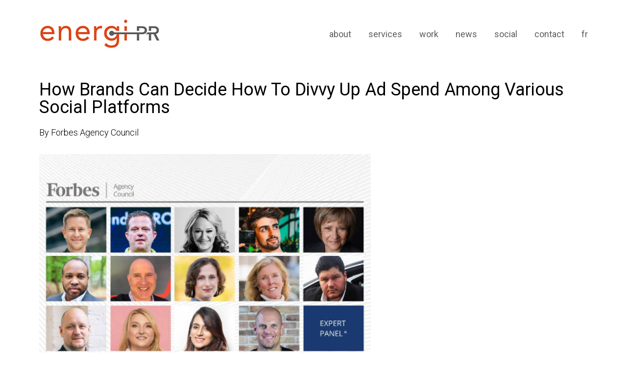

--- FILE ---
content_type: text/html; charset=UTF-8
request_url: https://www.energipr.com/ad-spend-by-social-platform/
body_size: 23220
content:
<!DOCTYPE html><html lang="en-US"><head ><!-- Google Tag Manager -->
<script>(function(w,d,s,l,i){w[l]=w[l]||[];w[l].push({'gtm.start':
new Date().getTime(),event:'gtm.js'});var f=d.getElementsByTagName(s)[0],
j=d.createElement(s),dl=l!='dataLayer'?'&l='+l:'';j.async=true;j.src=
'https://www.googletagmanager.com/gtm.js?id='+i+dl;f.parentNode.insertBefore(j,f);
})(window,document,'script','dataLayer','GTM-TH2GSRM');</script>
<!-- End Google Tag Manager -->

<meta name="google-site-verification" content="i51IP0UVo71-wk707qOrIxuu-oQT4sEO7k2T2FqkE8Y" />	<meta charset="UTF-8" />
	<meta name="viewport" content="width=device-width, initial-scale=1" />
	<meta name='robots' content='index, follow, max-image-preview:large, max-snippet:-1, max-video-preview:-1' />
	<style>img:is([sizes="auto" i], [sizes^="auto," i]) { contain-intrinsic-size: 3000px 1500px }</style>
	<link rel="alternate" hreflang="en" href="https://www.energipr.com/ad-spend-by-social-platform/" />
<link rel="alternate" hreflang="fr" href="https://www.energipr.com/fr/ad-spend-by-social-platform/" />
<link rel="alternate" hreflang="x-default" href="https://www.energipr.com/ad-spend-by-social-platform/" />

	<!-- This site is optimized with the Yoast SEO plugin v26.7 - https://yoast.com/wordpress/plugins/seo/ -->
	<title>How to Divvy Up Ad Spend Among Social Platforms</title>
	<meta name="description" content="energi PR CEO, Carol Levine, joins Forbes Agency Council experts to share tips on how to divvy up social media ad spending." />
	<link rel="canonical" href="https://www.energipr.com/ad-spend-by-social-platform/" />
	<meta property="og:locale" content="en_US" />
	<meta property="og:type" content="article" />
	<meta property="og:title" content="How Brands Can Decide How To Divvy Up Ad Spend Among Various Social Platforms" />
	<meta property="og:description" content="energi PR CEO, Carol Levine, joins Forbes Agency Council experts to share tips on how to divvy up social media ad spending." />
	<meta property="og:url" content="https://www.energipr.com/ad-spend-by-social-platform/" />
	<meta property="og:site_name" content="EnergiPR" />
	<meta property="article:publisher" content="https://www.facebook.com/energiPR" />
	<meta property="article:published_time" content="2023-07-17T17:35:18+00:00" />
	<meta property="article:modified_time" content="2023-08-28T18:32:01+00:00" />
	<meta property="og:image" content="https://www.energipr.com/wp-content/uploads/2023/01/FORBES.png" />
	<meta property="og:image:width" content="498" />
	<meta property="og:image:height" content="331" />
	<meta property="og:image:type" content="image/png" />
	<meta name="author" content="Forbes Agency Council" />
	<meta name="twitter:card" content="summary_large_image" />
	<meta name="twitter:title" content="How Brands Can Decide How To Divvy Up Ad Spend Among Various Social Platforms" />
	<meta name="twitter:description" content="energi PR CEO, Carol Levine, joins Forbes Agency Council experts to share tips on how to divvy up social media ad spending." />
	<meta name="twitter:image" content="https://www.energipr.com/wp-content/uploads/2023/01/FORBES.png" />
	<meta name="twitter:creator" content="@energipr" />
	<meta name="twitter:site" content="@energipr" />
	<script type="application/ld+json" class="yoast-schema-graph">{"@context":"https://schema.org","@graph":[{"@type":"Article","@id":"https://www.energipr.com/ad-spend-by-social-platform/#article","isPartOf":{"@id":"https://www.energipr.com/ad-spend-by-social-platform/"},"author":{"name":"Forbes Agency Council","@id":"https://www.energipr.com/#/schema/person/c4205dd6623307a48d04ebadaf8da27a"},"headline":"How Brands Can Decide How To Divvy Up Ad Spend Among Various Social Platforms","datePublished":"2023-07-17T17:35:18+00:00","dateModified":"2023-08-28T18:32:01+00:00","mainEntityOfPage":{"@id":"https://www.energipr.com/ad-spend-by-social-platform/"},"wordCount":1320,"commentCount":0,"publisher":{"@id":"https://www.energipr.com/#organization"},"image":{"@id":"https://www.energipr.com/ad-spend-by-social-platform/#primaryimage"},"thumbnailUrl":"https://www.energipr.com/wp-content/uploads/2023/01/FORBES.png","keywords":["agencies","agency","communications","coverage","journalists","media","media relations","PR","PR agency","public relations","reputation"],"articleSection":["News"],"inLanguage":"en-US","potentialAction":[{"@type":"CommentAction","name":"Comment","target":["https://www.energipr.com/ad-spend-by-social-platform/#respond"]}]},{"@type":"WebPage","@id":"https://www.energipr.com/ad-spend-by-social-platform/","url":"https://www.energipr.com/ad-spend-by-social-platform/","name":"How to Divvy Up Ad Spend Among Social Platforms","isPartOf":{"@id":"https://www.energipr.com/#website"},"primaryImageOfPage":{"@id":"https://www.energipr.com/ad-spend-by-social-platform/#primaryimage"},"image":{"@id":"https://www.energipr.com/ad-spend-by-social-platform/#primaryimage"},"thumbnailUrl":"https://www.energipr.com/wp-content/uploads/2023/01/FORBES.png","datePublished":"2023-07-17T17:35:18+00:00","dateModified":"2023-08-28T18:32:01+00:00","description":"energi PR CEO, Carol Levine, joins Forbes Agency Council experts to share tips on how to divvy up social media ad spending.","breadcrumb":{"@id":"https://www.energipr.com/ad-spend-by-social-platform/#breadcrumb"},"inLanguage":"en-US","potentialAction":[{"@type":"ReadAction","target":["https://www.energipr.com/ad-spend-by-social-platform/"]}]},{"@type":"ImageObject","inLanguage":"en-US","@id":"https://www.energipr.com/ad-spend-by-social-platform/#primaryimage","url":"https://www.energipr.com/wp-content/uploads/2023/01/FORBES.png","contentUrl":"https://www.energipr.com/wp-content/uploads/2023/01/FORBES.png","width":498,"height":331},{"@type":"BreadcrumbList","@id":"https://www.energipr.com/ad-spend-by-social-platform/#breadcrumb","itemListElement":[{"@type":"ListItem","position":1,"name":"Home","item":"https://www.energipr.com/"},{"@type":"ListItem","position":2,"name":"How Brands Can Decide How To Divvy Up Ad Spend Among Various Social Platforms"}]},{"@type":"WebSite","@id":"https://www.energipr.com/#website","url":"https://www.energipr.com/","name":"EnergiPR","description":"Consumer health and wellness and medical science communications agency","publisher":{"@id":"https://www.energipr.com/#organization"},"potentialAction":[{"@type":"SearchAction","target":{"@type":"EntryPoint","urlTemplate":"https://www.energipr.com/?s={search_term_string}"},"query-input":{"@type":"PropertyValueSpecification","valueRequired":true,"valueName":"search_term_string"}}],"inLanguage":"en-US"},{"@type":"Organization","@id":"https://www.energipr.com/#organization","name":"energiPR","url":"https://www.energipr.com/","logo":{"@type":"ImageObject","inLanguage":"en-US","@id":"https://www.energipr.com/#/schema/logo/image/","url":"https://www.energipr.com/wp-content/uploads/2019/11/logo.jpg","contentUrl":"https://www.energipr.com/wp-content/uploads/2019/11/logo.jpg","width":311,"height":80,"caption":"energiPR"},"image":{"@id":"https://www.energipr.com/#/schema/logo/image/"},"sameAs":["https://www.facebook.com/energiPR","https://x.com/energipr","https://www.instagram.com/energipr","http://www.linkedin.com/company/energi-pr-rp-communications-digital"]},{"@type":"Person","@id":"https://www.energipr.com/#/schema/person/c4205dd6623307a48d04ebadaf8da27a","name":"Forbes Agency Council","image":{"@type":"ImageObject","inLanguage":"en-US","@id":"https://www.energipr.com/#/schema/person/image/","url":"https://secure.gravatar.com/avatar/d637661ab1ff351fd565e2205014a2fe3ca7bae1b35c70914ddd8cd52bca2a3d?s=96&d=mm&r=g","contentUrl":"https://secure.gravatar.com/avatar/d637661ab1ff351fd565e2205014a2fe3ca7bae1b35c70914ddd8cd52bca2a3d?s=96&d=mm&r=g","caption":"Forbes Agency Council"},"url":"https://www.energipr.com/author/forbes-agency-council/"}]}</script>
	<!-- / Yoast SEO plugin. -->


<link rel='dns-prefetch' href='//static.addtoany.com' />
<link rel='dns-prefetch' href='//www.googletagmanager.com' />
<link rel="alternate" type="application/rss+xml" title="EnergiPR &raquo; Feed" href="https://www.energipr.com/feed/" />
<link rel="alternate" type="application/rss+xml" title="EnergiPR &raquo; Comments Feed" href="https://www.energipr.com/comments/feed/" />
<link rel="alternate" type="application/rss+xml" title="EnergiPR &raquo; How Brands Can Decide How To Divvy Up Ad Spend Among Various Social Platforms Comments Feed" href="https://www.energipr.com/ad-spend-by-social-platform/feed/" />
<script type="text/javascript">
/* <![CDATA[ */
window._wpemojiSettings = {"baseUrl":"https:\/\/s.w.org\/images\/core\/emoji\/16.0.1\/72x72\/","ext":".png","svgUrl":"https:\/\/s.w.org\/images\/core\/emoji\/16.0.1\/svg\/","svgExt":".svg","source":{"concatemoji":"https:\/\/www.energipr.com\/wp-includes\/js\/wp-emoji-release.min.js?ver=e9bb4f2a650ed49191cef46b456dcbcf"}};
/*! This file is auto-generated */
!function(s,n){var o,i,e;function c(e){try{var t={supportTests:e,timestamp:(new Date).valueOf()};sessionStorage.setItem(o,JSON.stringify(t))}catch(e){}}function p(e,t,n){e.clearRect(0,0,e.canvas.width,e.canvas.height),e.fillText(t,0,0);var t=new Uint32Array(e.getImageData(0,0,e.canvas.width,e.canvas.height).data),a=(e.clearRect(0,0,e.canvas.width,e.canvas.height),e.fillText(n,0,0),new Uint32Array(e.getImageData(0,0,e.canvas.width,e.canvas.height).data));return t.every(function(e,t){return e===a[t]})}function u(e,t){e.clearRect(0,0,e.canvas.width,e.canvas.height),e.fillText(t,0,0);for(var n=e.getImageData(16,16,1,1),a=0;a<n.data.length;a++)if(0!==n.data[a])return!1;return!0}function f(e,t,n,a){switch(t){case"flag":return n(e,"\ud83c\udff3\ufe0f\u200d\u26a7\ufe0f","\ud83c\udff3\ufe0f\u200b\u26a7\ufe0f")?!1:!n(e,"\ud83c\udde8\ud83c\uddf6","\ud83c\udde8\u200b\ud83c\uddf6")&&!n(e,"\ud83c\udff4\udb40\udc67\udb40\udc62\udb40\udc65\udb40\udc6e\udb40\udc67\udb40\udc7f","\ud83c\udff4\u200b\udb40\udc67\u200b\udb40\udc62\u200b\udb40\udc65\u200b\udb40\udc6e\u200b\udb40\udc67\u200b\udb40\udc7f");case"emoji":return!a(e,"\ud83e\udedf")}return!1}function g(e,t,n,a){var r="undefined"!=typeof WorkerGlobalScope&&self instanceof WorkerGlobalScope?new OffscreenCanvas(300,150):s.createElement("canvas"),o=r.getContext("2d",{willReadFrequently:!0}),i=(o.textBaseline="top",o.font="600 32px Arial",{});return e.forEach(function(e){i[e]=t(o,e,n,a)}),i}function t(e){var t=s.createElement("script");t.src=e,t.defer=!0,s.head.appendChild(t)}"undefined"!=typeof Promise&&(o="wpEmojiSettingsSupports",i=["flag","emoji"],n.supports={everything:!0,everythingExceptFlag:!0},e=new Promise(function(e){s.addEventListener("DOMContentLoaded",e,{once:!0})}),new Promise(function(t){var n=function(){try{var e=JSON.parse(sessionStorage.getItem(o));if("object"==typeof e&&"number"==typeof e.timestamp&&(new Date).valueOf()<e.timestamp+604800&&"object"==typeof e.supportTests)return e.supportTests}catch(e){}return null}();if(!n){if("undefined"!=typeof Worker&&"undefined"!=typeof OffscreenCanvas&&"undefined"!=typeof URL&&URL.createObjectURL&&"undefined"!=typeof Blob)try{var e="postMessage("+g.toString()+"("+[JSON.stringify(i),f.toString(),p.toString(),u.toString()].join(",")+"));",a=new Blob([e],{type:"text/javascript"}),r=new Worker(URL.createObjectURL(a),{name:"wpTestEmojiSupports"});return void(r.onmessage=function(e){c(n=e.data),r.terminate(),t(n)})}catch(e){}c(n=g(i,f,p,u))}t(n)}).then(function(e){for(var t in e)n.supports[t]=e[t],n.supports.everything=n.supports.everything&&n.supports[t],"flag"!==t&&(n.supports.everythingExceptFlag=n.supports.everythingExceptFlag&&n.supports[t]);n.supports.everythingExceptFlag=n.supports.everythingExceptFlag&&!n.supports.flag,n.DOMReady=!1,n.readyCallback=function(){n.DOMReady=!0}}).then(function(){return e}).then(function(){var e;n.supports.everything||(n.readyCallback(),(e=n.source||{}).concatemoji?t(e.concatemoji):e.wpemoji&&e.twemoji&&(t(e.twemoji),t(e.wpemoji)))}))}((window,document),window._wpemojiSettings);
/* ]]> */
</script>
<link rel='stylesheet' id='sbi_styles-css' href='https://www.energipr.com/wp-content/plugins/instagram-feed/css/sbi-styles.min.css?ver=6.10.0' type='text/css' media='all' />
<style id='wp-emoji-styles-inline-css' type='text/css'>

	img.wp-smiley, img.emoji {
		display: inline !important;
		border: none !important;
		box-shadow: none !important;
		height: 1em !important;
		width: 1em !important;
		margin: 0 0.07em !important;
		vertical-align: -0.1em !important;
		background: none !important;
		padding: 0 !important;
	}
</style>
<link rel='stylesheet' id='wp-block-library-css' href='https://www.energipr.com/wp-includes/css/dist/block-library/style.min.css?ver=e9bb4f2a650ed49191cef46b456dcbcf' type='text/css' media='all' />
<style id='wp-block-library-theme-inline-css' type='text/css'>
.wp-block-audio :where(figcaption){color:#555;font-size:13px;text-align:center}.is-dark-theme .wp-block-audio :where(figcaption){color:#ffffffa6}.wp-block-audio{margin:0 0 1em}.wp-block-code{border:1px solid #ccc;border-radius:4px;font-family:Menlo,Consolas,monaco,monospace;padding:.8em 1em}.wp-block-embed :where(figcaption){color:#555;font-size:13px;text-align:center}.is-dark-theme .wp-block-embed :where(figcaption){color:#ffffffa6}.wp-block-embed{margin:0 0 1em}.blocks-gallery-caption{color:#555;font-size:13px;text-align:center}.is-dark-theme .blocks-gallery-caption{color:#ffffffa6}:root :where(.wp-block-image figcaption){color:#555;font-size:13px;text-align:center}.is-dark-theme :root :where(.wp-block-image figcaption){color:#ffffffa6}.wp-block-image{margin:0 0 1em}.wp-block-pullquote{border-bottom:4px solid;border-top:4px solid;color:currentColor;margin-bottom:1.75em}.wp-block-pullquote cite,.wp-block-pullquote footer,.wp-block-pullquote__citation{color:currentColor;font-size:.8125em;font-style:normal;text-transform:uppercase}.wp-block-quote{border-left:.25em solid;margin:0 0 1.75em;padding-left:1em}.wp-block-quote cite,.wp-block-quote footer{color:currentColor;font-size:.8125em;font-style:normal;position:relative}.wp-block-quote:where(.has-text-align-right){border-left:none;border-right:.25em solid;padding-left:0;padding-right:1em}.wp-block-quote:where(.has-text-align-center){border:none;padding-left:0}.wp-block-quote.is-large,.wp-block-quote.is-style-large,.wp-block-quote:where(.is-style-plain){border:none}.wp-block-search .wp-block-search__label{font-weight:700}.wp-block-search__button{border:1px solid #ccc;padding:.375em .625em}:where(.wp-block-group.has-background){padding:1.25em 2.375em}.wp-block-separator.has-css-opacity{opacity:.4}.wp-block-separator{border:none;border-bottom:2px solid;margin-left:auto;margin-right:auto}.wp-block-separator.has-alpha-channel-opacity{opacity:1}.wp-block-separator:not(.is-style-wide):not(.is-style-dots){width:100px}.wp-block-separator.has-background:not(.is-style-dots){border-bottom:none;height:1px}.wp-block-separator.has-background:not(.is-style-wide):not(.is-style-dots){height:2px}.wp-block-table{margin:0 0 1em}.wp-block-table td,.wp-block-table th{word-break:normal}.wp-block-table :where(figcaption){color:#555;font-size:13px;text-align:center}.is-dark-theme .wp-block-table :where(figcaption){color:#ffffffa6}.wp-block-video :where(figcaption){color:#555;font-size:13px;text-align:center}.is-dark-theme .wp-block-video :where(figcaption){color:#ffffffa6}.wp-block-video{margin:0 0 1em}:root :where(.wp-block-template-part.has-background){margin-bottom:0;margin-top:0;padding:1.25em 2.375em}
</style>
<style id='classic-theme-styles-inline-css' type='text/css'>
/*! This file is auto-generated */
.wp-block-button__link{color:#fff;background-color:#32373c;border-radius:9999px;box-shadow:none;text-decoration:none;padding:calc(.667em + 2px) calc(1.333em + 2px);font-size:1.125em}.wp-block-file__button{background:#32373c;color:#fff;text-decoration:none}
</style>
<style id='global-styles-inline-css' type='text/css'>
:root{--wp--preset--aspect-ratio--square: 1;--wp--preset--aspect-ratio--4-3: 4/3;--wp--preset--aspect-ratio--3-4: 3/4;--wp--preset--aspect-ratio--3-2: 3/2;--wp--preset--aspect-ratio--2-3: 2/3;--wp--preset--aspect-ratio--16-9: 16/9;--wp--preset--aspect-ratio--9-16: 9/16;--wp--preset--color--black: #000000;--wp--preset--color--cyan-bluish-gray: #abb8c3;--wp--preset--color--white: #ffffff;--wp--preset--color--pale-pink: #f78da7;--wp--preset--color--vivid-red: #cf2e2e;--wp--preset--color--luminous-vivid-orange: #ff6900;--wp--preset--color--luminous-vivid-amber: #fcb900;--wp--preset--color--light-green-cyan: #7bdcb5;--wp--preset--color--vivid-green-cyan: #00d084;--wp--preset--color--pale-cyan-blue: #8ed1fc;--wp--preset--color--vivid-cyan-blue: #0693e3;--wp--preset--color--vivid-purple: #9b51e0;--wp--preset--gradient--vivid-cyan-blue-to-vivid-purple: linear-gradient(135deg,rgba(6,147,227,1) 0%,rgb(155,81,224) 100%);--wp--preset--gradient--light-green-cyan-to-vivid-green-cyan: linear-gradient(135deg,rgb(122,220,180) 0%,rgb(0,208,130) 100%);--wp--preset--gradient--luminous-vivid-amber-to-luminous-vivid-orange: linear-gradient(135deg,rgba(252,185,0,1) 0%,rgba(255,105,0,1) 100%);--wp--preset--gradient--luminous-vivid-orange-to-vivid-red: linear-gradient(135deg,rgba(255,105,0,1) 0%,rgb(207,46,46) 100%);--wp--preset--gradient--very-light-gray-to-cyan-bluish-gray: linear-gradient(135deg,rgb(238,238,238) 0%,rgb(169,184,195) 100%);--wp--preset--gradient--cool-to-warm-spectrum: linear-gradient(135deg,rgb(74,234,220) 0%,rgb(151,120,209) 20%,rgb(207,42,186) 40%,rgb(238,44,130) 60%,rgb(251,105,98) 80%,rgb(254,248,76) 100%);--wp--preset--gradient--blush-light-purple: linear-gradient(135deg,rgb(255,206,236) 0%,rgb(152,150,240) 100%);--wp--preset--gradient--blush-bordeaux: linear-gradient(135deg,rgb(254,205,165) 0%,rgb(254,45,45) 50%,rgb(107,0,62) 100%);--wp--preset--gradient--luminous-dusk: linear-gradient(135deg,rgb(255,203,112) 0%,rgb(199,81,192) 50%,rgb(65,88,208) 100%);--wp--preset--gradient--pale-ocean: linear-gradient(135deg,rgb(255,245,203) 0%,rgb(182,227,212) 50%,rgb(51,167,181) 100%);--wp--preset--gradient--electric-grass: linear-gradient(135deg,rgb(202,248,128) 0%,rgb(113,206,126) 100%);--wp--preset--gradient--midnight: linear-gradient(135deg,rgb(2,3,129) 0%,rgb(40,116,252) 100%);--wp--preset--font-size--small: 13px;--wp--preset--font-size--medium: 20px;--wp--preset--font-size--large: 36px;--wp--preset--font-size--x-large: 42px;--wp--preset--spacing--20: 0.44rem;--wp--preset--spacing--30: 0.67rem;--wp--preset--spacing--40: 1rem;--wp--preset--spacing--50: 1.5rem;--wp--preset--spacing--60: 2.25rem;--wp--preset--spacing--70: 3.38rem;--wp--preset--spacing--80: 5.06rem;--wp--preset--shadow--natural: 6px 6px 9px rgba(0, 0, 0, 0.2);--wp--preset--shadow--deep: 12px 12px 50px rgba(0, 0, 0, 0.4);--wp--preset--shadow--sharp: 6px 6px 0px rgba(0, 0, 0, 0.2);--wp--preset--shadow--outlined: 6px 6px 0px -3px rgba(255, 255, 255, 1), 6px 6px rgba(0, 0, 0, 1);--wp--preset--shadow--crisp: 6px 6px 0px rgba(0, 0, 0, 1);}:where(.is-layout-flex){gap: 0.5em;}:where(.is-layout-grid){gap: 0.5em;}body .is-layout-flex{display: flex;}.is-layout-flex{flex-wrap: wrap;align-items: center;}.is-layout-flex > :is(*, div){margin: 0;}body .is-layout-grid{display: grid;}.is-layout-grid > :is(*, div){margin: 0;}:where(.wp-block-columns.is-layout-flex){gap: 2em;}:where(.wp-block-columns.is-layout-grid){gap: 2em;}:where(.wp-block-post-template.is-layout-flex){gap: 1.25em;}:where(.wp-block-post-template.is-layout-grid){gap: 1.25em;}.has-black-color{color: var(--wp--preset--color--black) !important;}.has-cyan-bluish-gray-color{color: var(--wp--preset--color--cyan-bluish-gray) !important;}.has-white-color{color: var(--wp--preset--color--white) !important;}.has-pale-pink-color{color: var(--wp--preset--color--pale-pink) !important;}.has-vivid-red-color{color: var(--wp--preset--color--vivid-red) !important;}.has-luminous-vivid-orange-color{color: var(--wp--preset--color--luminous-vivid-orange) !important;}.has-luminous-vivid-amber-color{color: var(--wp--preset--color--luminous-vivid-amber) !important;}.has-light-green-cyan-color{color: var(--wp--preset--color--light-green-cyan) !important;}.has-vivid-green-cyan-color{color: var(--wp--preset--color--vivid-green-cyan) !important;}.has-pale-cyan-blue-color{color: var(--wp--preset--color--pale-cyan-blue) !important;}.has-vivid-cyan-blue-color{color: var(--wp--preset--color--vivid-cyan-blue) !important;}.has-vivid-purple-color{color: var(--wp--preset--color--vivid-purple) !important;}.has-black-background-color{background-color: var(--wp--preset--color--black) !important;}.has-cyan-bluish-gray-background-color{background-color: var(--wp--preset--color--cyan-bluish-gray) !important;}.has-white-background-color{background-color: var(--wp--preset--color--white) !important;}.has-pale-pink-background-color{background-color: var(--wp--preset--color--pale-pink) !important;}.has-vivid-red-background-color{background-color: var(--wp--preset--color--vivid-red) !important;}.has-luminous-vivid-orange-background-color{background-color: var(--wp--preset--color--luminous-vivid-orange) !important;}.has-luminous-vivid-amber-background-color{background-color: var(--wp--preset--color--luminous-vivid-amber) !important;}.has-light-green-cyan-background-color{background-color: var(--wp--preset--color--light-green-cyan) !important;}.has-vivid-green-cyan-background-color{background-color: var(--wp--preset--color--vivid-green-cyan) !important;}.has-pale-cyan-blue-background-color{background-color: var(--wp--preset--color--pale-cyan-blue) !important;}.has-vivid-cyan-blue-background-color{background-color: var(--wp--preset--color--vivid-cyan-blue) !important;}.has-vivid-purple-background-color{background-color: var(--wp--preset--color--vivid-purple) !important;}.has-black-border-color{border-color: var(--wp--preset--color--black) !important;}.has-cyan-bluish-gray-border-color{border-color: var(--wp--preset--color--cyan-bluish-gray) !important;}.has-white-border-color{border-color: var(--wp--preset--color--white) !important;}.has-pale-pink-border-color{border-color: var(--wp--preset--color--pale-pink) !important;}.has-vivid-red-border-color{border-color: var(--wp--preset--color--vivid-red) !important;}.has-luminous-vivid-orange-border-color{border-color: var(--wp--preset--color--luminous-vivid-orange) !important;}.has-luminous-vivid-amber-border-color{border-color: var(--wp--preset--color--luminous-vivid-amber) !important;}.has-light-green-cyan-border-color{border-color: var(--wp--preset--color--light-green-cyan) !important;}.has-vivid-green-cyan-border-color{border-color: var(--wp--preset--color--vivid-green-cyan) !important;}.has-pale-cyan-blue-border-color{border-color: var(--wp--preset--color--pale-cyan-blue) !important;}.has-vivid-cyan-blue-border-color{border-color: var(--wp--preset--color--vivid-cyan-blue) !important;}.has-vivid-purple-border-color{border-color: var(--wp--preset--color--vivid-purple) !important;}.has-vivid-cyan-blue-to-vivid-purple-gradient-background{background: var(--wp--preset--gradient--vivid-cyan-blue-to-vivid-purple) !important;}.has-light-green-cyan-to-vivid-green-cyan-gradient-background{background: var(--wp--preset--gradient--light-green-cyan-to-vivid-green-cyan) !important;}.has-luminous-vivid-amber-to-luminous-vivid-orange-gradient-background{background: var(--wp--preset--gradient--luminous-vivid-amber-to-luminous-vivid-orange) !important;}.has-luminous-vivid-orange-to-vivid-red-gradient-background{background: var(--wp--preset--gradient--luminous-vivid-orange-to-vivid-red) !important;}.has-very-light-gray-to-cyan-bluish-gray-gradient-background{background: var(--wp--preset--gradient--very-light-gray-to-cyan-bluish-gray) !important;}.has-cool-to-warm-spectrum-gradient-background{background: var(--wp--preset--gradient--cool-to-warm-spectrum) !important;}.has-blush-light-purple-gradient-background{background: var(--wp--preset--gradient--blush-light-purple) !important;}.has-blush-bordeaux-gradient-background{background: var(--wp--preset--gradient--blush-bordeaux) !important;}.has-luminous-dusk-gradient-background{background: var(--wp--preset--gradient--luminous-dusk) !important;}.has-pale-ocean-gradient-background{background: var(--wp--preset--gradient--pale-ocean) !important;}.has-electric-grass-gradient-background{background: var(--wp--preset--gradient--electric-grass) !important;}.has-midnight-gradient-background{background: var(--wp--preset--gradient--midnight) !important;}.has-small-font-size{font-size: var(--wp--preset--font-size--small) !important;}.has-medium-font-size{font-size: var(--wp--preset--font-size--medium) !important;}.has-large-font-size{font-size: var(--wp--preset--font-size--large) !important;}.has-x-large-font-size{font-size: var(--wp--preset--font-size--x-large) !important;}
:where(.wp-block-post-template.is-layout-flex){gap: 1.25em;}:where(.wp-block-post-template.is-layout-grid){gap: 1.25em;}
:where(.wp-block-columns.is-layout-flex){gap: 2em;}:where(.wp-block-columns.is-layout-grid){gap: 2em;}
:root :where(.wp-block-pullquote){font-size: 1.5em;line-height: 1.6;}
</style>
<link rel='stylesheet' id='edsanimate-animo-css-css' href='https://www.energipr.com/wp-content/plugins/animate-it/assets/css/animate-animo.css?ver=e9bb4f2a650ed49191cef46b456dcbcf' type='text/css' media='all' />
<link rel='stylesheet' id='cff-css' href='https://www.energipr.com/wp-content/plugins/custom-facebook-feed-pro/assets/css/cff-style.min.css?ver=4.7.4' type='text/css' media='all' />
<link rel='stylesheet' id='wpml-legacy-horizontal-list-0-css' href='https://www.energipr.com/wp-content/plugins/sitepress-multilingual-cms/templates/language-switchers/legacy-list-horizontal/style.min.css?ver=1' type='text/css' media='all' />
<link rel='stylesheet' id='wpml-menu-item-0-css' href='https://www.energipr.com/wp-content/plugins/sitepress-multilingual-cms/templates/language-switchers/menu-item/style.min.css?ver=1' type='text/css' media='all' />
<link rel='stylesheet' id='jupiterx-popups-animation-css' href='https://www.energipr.com/wp-content/plugins/jupiterx-core/includes/extensions/raven/assets/lib/animate/animate.min.css?ver=4.11.0' type='text/css' media='all' />
<link rel='stylesheet' id='jupiterx-css' href='https://www.energipr.com/wp-content/uploads/jupiterx/compiler/jupiterx/style.css?ver=b9bcabf' type='text/css' media='all' />
<link rel='stylesheet' id='jet-popup-frontend-css' href='https://www.energipr.com/wp-content/plugins/jet-popup/assets/css/jet-popup-frontend.css?ver=2.0.18' type='text/css' media='all' />
<link rel='stylesheet' id='jupiterx-elements-dynamic-styles-css' href='https://www.energipr.com/wp-content/uploads/jupiterx/compiler/jupiterx-elements-dynamic-styles/style.css?ver=e1e10b2' type='text/css' media='all' />
<link rel='stylesheet' id='addtoany-css' href='https://www.energipr.com/wp-content/plugins/add-to-any/addtoany.min.css?ver=1.16' type='text/css' media='all' />
<style id='addtoany-inline-css' type='text/css'>
span.a2a_svg {
    border-radius: 25px !important;
    padding: 5px;
}
.addtoany_header {
    font-weight: 500;
}
.addtoany_content {
    clear: both;
    margin: 35px 0px 10px 0px;
}
</style>
<link rel='stylesheet' id='elementor-icons-css' href='https://www.energipr.com/wp-content/plugins/elementor/assets/lib/eicons/css/elementor-icons.min.css?ver=5.44.0' type='text/css' media='all' />
<link rel='stylesheet' id='elementor-frontend-css' href='https://www.energipr.com/wp-content/plugins/elementor/assets/css/frontend.min.css?ver=3.32.5' type='text/css' media='all' />
<link rel='stylesheet' id='font-awesome-css' href='https://www.energipr.com/wp-content/plugins/elementor/assets/lib/font-awesome/css/font-awesome.min.css?ver=4.7.0' type='text/css' media='all' />
<link rel='stylesheet' id='jupiterx-core-raven-frontend-css' href='https://www.energipr.com/wp-content/plugins/jupiterx-core/includes/extensions/raven/assets/css/frontend.min.css?ver=e9bb4f2a650ed49191cef46b456dcbcf' type='text/css' media='all' />
<link rel='stylesheet' id='elementor-post-1784-css' href='https://www.energipr.com/wp-content/uploads/elementor/css/post-1784.css?ver=1768869665' type='text/css' media='all' />
<link rel='stylesheet' id='cffstyles-css' href='https://www.energipr.com/wp-content/plugins/custom-facebook-feed-pro/assets/css/cff-style.min.css?ver=4.7.4' type='text/css' media='all' />
<link rel='stylesheet' id='font-awesome-5-all-css' href='https://www.energipr.com/wp-content/plugins/elementor/assets/lib/font-awesome/css/all.min.css?ver=3.32.5' type='text/css' media='all' />
<link rel='stylesheet' id='font-awesome-4-shim-css' href='https://www.energipr.com/wp-content/plugins/elementor/assets/lib/font-awesome/css/v4-shims.min.css?ver=3.32.5' type='text/css' media='all' />
<link rel='stylesheet' id='flatpickr-css' href='https://www.energipr.com/wp-content/plugins/elementor/assets/lib/flatpickr/flatpickr.min.css?ver=4.6.13' type='text/css' media='all' />
<link rel='stylesheet' id='sbistyles-css' href='https://www.energipr.com/wp-content/plugins/instagram-feed/css/sbi-styles.min.css?ver=6.10.0' type='text/css' media='all' />
<link rel='stylesheet' id='elementor-post-112-css' href='https://www.energipr.com/wp-content/uploads/elementor/css/post-112.css?ver=1768869666' type='text/css' media='all' />
<link rel='stylesheet' id='elementor-post-726-css' href='https://www.energipr.com/wp-content/uploads/elementor/css/post-726.css?ver=1768869666' type='text/css' media='all' />
<link rel='stylesheet' id='elementor-post-240-css' href='https://www.energipr.com/wp-content/uploads/elementor/css/post-240.css?ver=1768869666' type='text/css' media='all' />
<link rel='stylesheet' id='elementor-gf-local-roboto-css' href='https://www.energipr.com/wp-content/uploads/elementor/google-fonts/css/roboto.css?ver=1747166426' type='text/css' media='all' />
<link rel='stylesheet' id='elementor-gf-local-robotoslab-css' href='https://www.energipr.com/wp-content/uploads/elementor/google-fonts/css/robotoslab.css?ver=1747166431' type='text/css' media='all' />
<link rel='stylesheet' id='elementor-icons-shared-0-css' href='https://www.energipr.com/wp-content/plugins/elementor/assets/lib/font-awesome/css/fontawesome.min.css?ver=5.15.3' type='text/css' media='all' />
<link rel='stylesheet' id='elementor-icons-fa-brands-css' href='https://www.energipr.com/wp-content/plugins/elementor/assets/lib/font-awesome/css/brands.min.css?ver=5.15.3' type='text/css' media='all' />
<script type="text/javascript" src="https://www.energipr.com/wp-includes/js/jquery/jquery.min.js?ver=3.7.1" id="jquery-core-js"></script>
<script type="text/javascript" src="https://www.energipr.com/wp-includes/js/jquery/jquery-migrate.min.js?ver=3.4.1" id="jquery-migrate-js"></script>
<script type="text/javascript" id="addtoany-core-js-before">
/* <![CDATA[ */
window.a2a_config=window.a2a_config||{};a2a_config.callbacks=[];a2a_config.overlays=[];a2a_config.templates={};
/* ]]> */
</script>
<script type="text/javascript" defer src="https://static.addtoany.com/menu/page.js" id="addtoany-core-js"></script>
<script type="text/javascript" defer src="https://www.energipr.com/wp-content/plugins/add-to-any/addtoany.min.js?ver=1.1" id="addtoany-jquery-js"></script>
<script type="text/javascript" src="https://www.energipr.com/wp-content/themes/jupiterx/lib/admin/assets/lib/webfont/webfont.min.js?ver=1.6.26" id="jupiterx-webfont-js"></script>
<script type="text/javascript" id="jupiterx-webfont-js-after">
/* <![CDATA[ */
WebFont.load({
				google: {
					families: ['Roboto:100,200,300,400,500,600,700,800,900,100italic,200italic,300italic,400italic,500italic,600italic,700italic,800italic,900italic']
				}
			});
/* ]]> */
</script>
<script type="text/javascript" src="https://www.energipr.com/wp-content/themes/jupiterx/lib/assets/dist/js/utils.min.js?ver=4.11.0" id="jupiterx-utils-js"></script>

<!-- Google tag (gtag.js) snippet added by Site Kit -->
<!-- Google Analytics snippet added by Site Kit -->
<script type="text/javascript" src="https://www.googletagmanager.com/gtag/js?id=GT-KFGV2PH4" id="google_gtagjs-js" async></script>
<script type="text/javascript" id="google_gtagjs-js-after">
/* <![CDATA[ */
window.dataLayer = window.dataLayer || [];function gtag(){dataLayer.push(arguments);}
gtag("set","linker",{"domains":["www.energipr.com"]});
gtag("js", new Date());
gtag("set", "developer_id.dZTNiMT", true);
gtag("config", "GT-KFGV2PH4");
 window._googlesitekit = window._googlesitekit || {}; window._googlesitekit.throttledEvents = []; window._googlesitekit.gtagEvent = (name, data) => { var key = JSON.stringify( { name, data } ); if ( !! window._googlesitekit.throttledEvents[ key ] ) { return; } window._googlesitekit.throttledEvents[ key ] = true; setTimeout( () => { delete window._googlesitekit.throttledEvents[ key ]; }, 5 ); gtag( "event", name, { ...data, event_source: "site-kit" } ); }; 
/* ]]> */
</script>
<script type="text/javascript" src="https://www.energipr.com/wp-content/plugins/elementor/assets/lib/font-awesome/js/v4-shims.min.js?ver=3.32.5" id="font-awesome-4-shim-js"></script>
<link rel="https://api.w.org/" href="https://www.energipr.com/wp-json/" /><link rel="alternate" title="JSON" type="application/json" href="https://www.energipr.com/wp-json/wp/v2/posts/4243" /><link rel="EditURI" type="application/rsd+xml" title="RSD" href="https://www.energipr.com/xmlrpc.php?rsd" />
<link rel='shortlink' href='https://www.energipr.com/?p=4243' />
<link rel="alternate" title="oEmbed (JSON)" type="application/json+oembed" href="https://www.energipr.com/wp-json/oembed/1.0/embed?url=https%3A%2F%2Fwww.energipr.com%2Fad-spend-by-social-platform%2F" />
<link rel="alternate" title="oEmbed (XML)" type="text/xml+oembed" href="https://www.energipr.com/wp-json/oembed/1.0/embed?url=https%3A%2F%2Fwww.energipr.com%2Fad-spend-by-social-platform%2F&#038;format=xml" />
<meta name="generator" content="WPML ver:4.7.4 stt:1,4;" />
<!-- Custom Facebook Feed JS vars -->
<script type="text/javascript">
var cffsiteurl = "https://www.energipr.com/wp-content/plugins";
var cffajaxurl = "https://www.energipr.com/wp-admin/admin-ajax.php";


var cfflinkhashtags = "false";
</script>
	<script type="text/javascript">
		/* <![CDATA[ */
			jQuery(document).ready(function($){
	
	if( $('#available-posts .jet-posts').is(':empty') ) {
	$('section#no-result').css("display", "block");
	$('section#job-result').css("display","none");	
}
	else {
		$('section#no-result').css("display", "none");
		$('section#job-result').css("display","block");
}
});
		/* ]]> */
	</script>
	<meta name="generator" content="Site Kit by Google 1.165.0" /><meta name="generator" content="Elementor 3.32.5; features: additional_custom_breakpoints; settings: css_print_method-external, google_font-enabled, font_display-auto">
<!-- Instagram Feed CSS -->
<style type="text/css">
#sb_instagram #sbi_load .sbi_load_btn {
    display: block;
    border: none;
    background: #eee;
    width: 100%;
    min-height: 30px;
    padding: 5px 0;
    margin: 0;
    position: relative;
    text-align: center;
    box-sizing: border-box;
    outline: 0;
    text-decoration: none;
     font-size: 17px;
     font-weight: 300;
    -moz-transition: background .1s ease-in-out;
    -webkit-transition: background .1s ease-in-out;
    -o-transition: background .1s ease-in-out;
    transition: background .1s ease-in-out;
}
#sb_instagram #sbi_load .sbi_load_btn:hover {
    background: #e5e5e5 !important;
    -moz-transition: background .1s ease-in-out;
    -webkit-transition: background .1s ease-in-out;
    -o-transition: background .1s ease-in-out;
    transition: background .1s ease-in-out;
}
</style>
			<style>
				.e-con.e-parent:nth-of-type(n+4):not(.e-lazyloaded):not(.e-no-lazyload),
				.e-con.e-parent:nth-of-type(n+4):not(.e-lazyloaded):not(.e-no-lazyload) * {
					background-image: none !important;
				}
				@media screen and (max-height: 1024px) {
					.e-con.e-parent:nth-of-type(n+3):not(.e-lazyloaded):not(.e-no-lazyload),
					.e-con.e-parent:nth-of-type(n+3):not(.e-lazyloaded):not(.e-no-lazyload) * {
						background-image: none !important;
					}
				}
				@media screen and (max-height: 640px) {
					.e-con.e-parent:nth-of-type(n+2):not(.e-lazyloaded):not(.e-no-lazyload),
					.e-con.e-parent:nth-of-type(n+2):not(.e-lazyloaded):not(.e-no-lazyload) * {
						background-image: none !important;
					}
				}
			</style>
					<link rel="pingback" href="https://www.energipr.com/xmlrpc.php">
		<meta name="generator" content="Powered by Slider Revolution 6.7.37 - responsive, Mobile-Friendly Slider Plugin for WordPress with comfortable drag and drop interface." />
<link rel="icon" href="https://www.energipr.com/wp-content/uploads/2019/11/cropped-favicon-150x150.png" sizes="32x32" />
<link rel="icon" href="https://www.energipr.com/wp-content/uploads/2019/11/cropped-favicon-300x300.png" sizes="192x192" />
<link rel="apple-touch-icon" href="https://www.energipr.com/wp-content/uploads/2019/11/cropped-favicon-300x300.png" />
<meta name="msapplication-TileImage" content="https://www.energipr.com/wp-content/uploads/2019/11/cropped-favicon-300x300.png" />
<script>function setREVStartSize(e){
			//window.requestAnimationFrame(function() {
				window.RSIW = window.RSIW===undefined ? window.innerWidth : window.RSIW;
				window.RSIH = window.RSIH===undefined ? window.innerHeight : window.RSIH;
				try {
					var pw = document.getElementById(e.c).parentNode.offsetWidth,
						newh;
					pw = pw===0 || isNaN(pw) || (e.l=="fullwidth" || e.layout=="fullwidth") ? window.RSIW : pw;
					e.tabw = e.tabw===undefined ? 0 : parseInt(e.tabw);
					e.thumbw = e.thumbw===undefined ? 0 : parseInt(e.thumbw);
					e.tabh = e.tabh===undefined ? 0 : parseInt(e.tabh);
					e.thumbh = e.thumbh===undefined ? 0 : parseInt(e.thumbh);
					e.tabhide = e.tabhide===undefined ? 0 : parseInt(e.tabhide);
					e.thumbhide = e.thumbhide===undefined ? 0 : parseInt(e.thumbhide);
					e.mh = e.mh===undefined || e.mh=="" || e.mh==="auto" ? 0 : parseInt(e.mh,0);
					if(e.layout==="fullscreen" || e.l==="fullscreen")
						newh = Math.max(e.mh,window.RSIH);
					else{
						e.gw = Array.isArray(e.gw) ? e.gw : [e.gw];
						for (var i in e.rl) if (e.gw[i]===undefined || e.gw[i]===0) e.gw[i] = e.gw[i-1];
						e.gh = e.el===undefined || e.el==="" || (Array.isArray(e.el) && e.el.length==0)? e.gh : e.el;
						e.gh = Array.isArray(e.gh) ? e.gh : [e.gh];
						for (var i in e.rl) if (e.gh[i]===undefined || e.gh[i]===0) e.gh[i] = e.gh[i-1];
											
						var nl = new Array(e.rl.length),
							ix = 0,
							sl;
						e.tabw = e.tabhide>=pw ? 0 : e.tabw;
						e.thumbw = e.thumbhide>=pw ? 0 : e.thumbw;
						e.tabh = e.tabhide>=pw ? 0 : e.tabh;
						e.thumbh = e.thumbhide>=pw ? 0 : e.thumbh;
						for (var i in e.rl) nl[i] = e.rl[i]<window.RSIW ? 0 : e.rl[i];
						sl = nl[0];
						for (var i in nl) if (sl>nl[i] && nl[i]>0) { sl = nl[i]; ix=i;}
						var m = pw>(e.gw[ix]+e.tabw+e.thumbw) ? 1 : (pw-(e.tabw+e.thumbw)) / (e.gw[ix]);
						newh =  (e.gh[ix] * m) + (e.tabh + e.thumbh);
					}
					var el = document.getElementById(e.c);
					if (el!==null && el) el.style.height = newh+"px";
					el = document.getElementById(e.c+"_wrapper");
					if (el!==null && el) {
						el.style.height = newh+"px";
						el.style.display = "block";
					}
				} catch(e){
					console.log("Failure at Presize of Slider:" + e)
				}
			//});
		  };</script>
		<style type="text/css" id="wp-custom-css">
			.cff-header { display: none; }
#cff .cff-item { padding: 20px !important; border-top: 1px solid #efefef !important; }
#cff .cff-item.cff-box, #cff .cff-item.cff-box:first-child { margin: 0px 0 !important; }
#cff .cff-post-links, #cff .cff-event-meta { float: left !important; }
.cff-media-wrap { width: 75%; }


.jupiterx-corner-buttons { bottom: 75px;
}
.grecaptcha-badge { display: none; }

.white-text { color: #fff !important; }

.raven-counter-number-suffix {
    font-size: 40px !important;
}
.raven-form-success .raven-form-response { color: #000000 !important; }

blockquote {
    margin-left: 35px;
    font-size: inherit !important;
}

li { text-align: justify; }

.tp-bullet-title { display: none; }

p { text-align: justify; }
.raven-post-excerpt { text-align: justify !important; }

.client-logo .gallery-item img {
	filter: url("data:image/svg+xml;utf8,#grayscale"); 
	filter: gray; 
	-webkit-filter: grayscale(100%);
	-webkit-transition: all .5s; 
  transition: all .5s;
}
.client-logo .gallery-item img:hover { 		filter: none;  
	-webkit-filter: grayscale(0%); 
	-webkit-transition: all .5s;
  transition: all .5s;
}

.jupiterx-main-header:not(.jupiterx-main-header-custom) { display: none; }
.raven-post-meta:before {
    content: 'By ';
}
.single-post .jupiterx-post-navigation-label {
    display: none;
}
.jupiterx-post-navigation-link { padding: 0px; }

@media only screen and (min-width : 320px) and (max-width : 767px) { .elementor-image-gallery .gallery.gallery-columns-6 .gallery-item, .elementor-image-gallery .gallery.gallery-columns-7 .gallery-item, .elementor-image-gallery .gallery.gallery-columns-8 .gallery-item, .elementor-image-gallery .gallery.gallery-columns-9 .gallery-item, .elementor-image-gallery .gallery.gallery-columns-10 .gallery-item {
    max-width: 50%;
}
	.mobile-break { display: none; }
	.single p {
    text-align: left;
}
}

/* Language Link */
a.wpml-ls-link {
    font-size: 18px;
	  font-weight: 400;
    text-transform: lowercase;
    padding: 0px 5px 0px 0px;
    color: #5d5d5d;
    border-color: rgba(92,76,173,0);
    border-style: solid;
    border-width: 0px 0px 0px 0px;
    margin-left: -5px;
	  top: 1px;
    position: relative;
}
a.wpml-ls-link:hover {
	color: #DC4A17;
	}
.wpml-ls-legacy-list-horizontal {
    padding-top: 0px;
    margin-top: -2px;
}
.wpml-ls-legacy-list-horizontal .wpml-ls-item {
    margin-left: -3px;
}
.raven-nav-menu-mobile a.wpml-ls-link {
    text-transform: uppercase;
}
#sticky-menu .wpml-ls-legacy-list-horizontal {
    margin-left: 10px;
}
#sticky-menu .wpml-ls-legacy-list-horizontal {
    margin-top: 8px;
}

/* Custom Facebook Feed */
.cff-header { display: none; }
#cff .cff-item { padding: 20px !important; border-top: 1px solid #efefef !important; }
#cff .cff-item.cff-box, #cff .cff-item.cff-box:first-child { margin: 0px 0 !important; }
#cff .cff-post-links, #cff .cff-event-meta { float: left !important; }
.cff-media-wrap { width: 75%; }
/* Custom Facebook Feed - End */

/* Custom Facebook Feed */
.cff-header { display: none; }
#cff .cff-item { padding: 20px !important; border-top: 1px solid #efefef !important; }
#cff .cff-item.cff-box, #cff .cff-item.cff-box:first-child { margin: 0px 0 !important; }
#cff .cff-post-links, #cff .cff-event-meta { float: left !important; }
.cff-media-wrap { width: 75%; }
/* Custom Facebook Feed - End */		</style>
		</head><body class="wp-singular post-template-default single single-post postid-4243 single-format-standard wp-theme-jupiterx no-js elementor-default elementor-kit-1784 jupiterx-post-template- jupiterx-header-sticky jupiterx-header-tablet-behavior-off jupiterx-header-mobile-behavior-off" itemscope="itemscope" itemtype="http://schema.org/WebPage"><a class="jupiterx-a11y jupiterx-a11y-skip-navigation-link" href="#jupiterx-main">Skip to content</a><div class="jupiterx-site"><header class="jupiterx-header jupiterx-header-custom jupiterx-header-sticky-custom" data-jupiterx-settings="{&quot;breakpoint&quot;:&quot;767.98&quot;,&quot;template&quot;:&quot;112&quot;,&quot;stickyTemplate&quot;:&quot;726&quot;,&quot;behavior&quot;:&quot;sticky&quot;,&quot;offset&quot;:&quot;300&quot;}" role="banner" itemscope="itemscope" itemtype="http://schema.org/WPHeader">		<div data-elementor-type="header" data-elementor-id="112" class="elementor elementor-112">
						<section class="elementor-section elementor-top-section elementor-element elementor-element-35319351 elementor-section-height-min-height elementor-section-boxed elementor-section-height-default elementor-section-items-middle" data-id="35319351" data-element_type="section" data-settings="{&quot;background_background&quot;:&quot;classic&quot;}">
						<div class="elementor-container elementor-column-gap-default">
					<div class="elementor-column elementor-col-100 elementor-top-column elementor-element elementor-element-10e381bc raven-column-flex-horizontal" data-id="10e381bc" data-element_type="column">
			<div class="elementor-widget-wrap elementor-element-populated">
						<div class="elementor-element elementor-element-31ffd24 elementor-widget elementor-widget-raven-site-logo" data-id="31ffd24" data-element_type="widget" data-widget_type="raven-site-logo.default">
				<div class="elementor-widget-container">
							<div class="raven-widget-wrapper">
			<div class="raven-site-logo raven-site-logo-customizer">
									<a class="raven-site-logo-link" href="https://www.energipr.com">
								<picture><img src="https://www.energipr.com/wp-content/uploads/2019/11/logo.jpg" alt="EnergiPR" data-no-lazy="1" /></picture>									</a>
							</div>
		</div>
						</div>
				</div>
				<div class="elementor-element elementor-element-7ff6c32 elementor-widget elementor-widget-raven-flex-spacer" data-id="7ff6c32" data-element_type="widget" data-widget_type="raven-flex-spacer.default">
				<div class="elementor-widget-container">
								<div class="raven-spacer">&nbsp;</div>
						</div>
				</div>
				<div class="elementor-element elementor-element-5017c28 raven-breakpoint-tablet raven-nav-menu-align-right raven-tablet-nav-menu-align-left raven-nav-menu-stretch raven-mobile-nav-menu-align-left elementor-widget elementor-widget-raven-nav-menu" data-id="5017c28" data-element_type="widget" data-settings="{&quot;submenu_space_between&quot;:{&quot;unit&quot;:&quot;px&quot;,&quot;size&quot;:10,&quot;sizes&quot;:[]},&quot;submenu_icon&quot;:&quot;&lt;svg 0=\&quot;fas fa-chevron-down\&quot; class=\&quot;e-font-icon-svg e-fas-chevron-down\&quot;&gt;\n\t\t\t\t\t&lt;use xlink:href=\&quot;#fas-chevron-down\&quot;&gt;\n\t\t\t\t\t\t&lt;symbol id=\&quot;fas-chevron-down\&quot; viewBox=\&quot;0 0 448 512\&quot;&gt;\n\t\t\t\t\t\t\t&lt;path d=\&quot;M207.029 381.476L12.686 187.132c-9.373-9.373-9.373-24.569 0-33.941l22.667-22.667c9.357-9.357 24.522-9.375 33.901-.04L224 284.505l154.745-154.021c9.379-9.335 24.544-9.317 33.901.04l22.667 22.667c9.373 9.373 9.373 24.569 0 33.941L240.971 381.476c-9.373 9.372-24.569 9.372-33.942 0z\&quot;&gt;&lt;\/path&gt;\n\t\t\t\t\t\t&lt;\/symbol&gt;\n\t\t\t\t\t&lt;\/use&gt;\n\t\t\t\t&lt;\/svg&gt;&quot;,&quot;full_width&quot;:&quot;stretch&quot;,&quot;mobile_layout&quot;:&quot;dropdown&quot;,&quot;submenu_opening_position&quot;:&quot;bottom&quot;}" data-widget_type="raven-nav-menu.default">
				<div class="elementor-widget-container">
							<nav class="raven-nav-menu-main raven-nav-menu-horizontal raven-nav-menu-tablet- raven-nav-menu-mobile- raven-nav-icons-hidden-desktop raven-nav-icons-hidden-tablet raven-nav-icons-hidden-mobile">
			<ul id="menu-5017c28" class="raven-nav-menu"><li class="menu-item menu-item-type-post_type menu-item-object-page menu-item-97"><a href="https://www.energipr.com/about-us/" class="raven-menu-item raven-link-item ">About</a></li>
<li class="menu-item menu-item-type-post_type menu-item-object-page menu-item-1121"><a href="https://www.energipr.com/services/" class="raven-menu-item raven-link-item ">Services</a></li>
<li class="menu-item menu-item-type-post_type menu-item-object-page menu-item-1200"><a href="https://www.energipr.com/our-work/" class="raven-menu-item raven-link-item ">Work</a></li>
<li class="menu-item menu-item-type-post_type menu-item-object-page menu-item-1700"><a href="https://www.energipr.com/news/" class="raven-menu-item raven-link-item ">News</a></li>
<li class="menu-item menu-item-type-post_type menu-item-object-page menu-item-2434"><a href="https://www.energipr.com/social/" class="raven-menu-item raven-link-item ">Social</a></li>
<li class="menu-item menu-item-type-post_type menu-item-object-page menu-item-1089"><a href="https://www.energipr.com/contact/" class="raven-menu-item raven-link-item ">Contact</a></li>
<li class="menu-item wpml-ls-slot-1 wpml-ls-item wpml-ls-item-fr wpml-ls-menu-item wpml-ls-first-item wpml-ls-last-item menu-item-type-wpml_ls_menu_item menu-item-object-wpml_ls_menu_item menu-item-wpml-ls-1-fr"><a title="Switch to FR" href="https://www.energipr.com/fr/ad-spend-by-social-platform/" class="raven-menu-item raven-link-item "><span class="wpml-ls-native" lang="fr">FR</span></a></li>
</ul>		</nav>

		<div class="raven-nav-menu-toggle">

						<div class="raven-nav-menu-toggle-button ">
								<span class="fa fa-bars"></span>
								</div>

		</div>
		<nav class="raven-nav-icons-hidden-desktop raven-nav-icons-hidden-tablet raven-nav-icons-hidden-mobile raven-nav-menu-mobile raven-nav-menu-dropdown">
									<div class="raven-container">
				<ul id="menu-mobile-5017c28" class="raven-nav-menu"><li class="menu-item menu-item-type-post_type menu-item-object-page menu-item-97"><a href="https://www.energipr.com/about-us/" class="raven-menu-item raven-link-item ">About</a></li>
<li class="menu-item menu-item-type-post_type menu-item-object-page menu-item-1121"><a href="https://www.energipr.com/services/" class="raven-menu-item raven-link-item ">Services</a></li>
<li class="menu-item menu-item-type-post_type menu-item-object-page menu-item-1200"><a href="https://www.energipr.com/our-work/" class="raven-menu-item raven-link-item ">Work</a></li>
<li class="menu-item menu-item-type-post_type menu-item-object-page menu-item-1700"><a href="https://www.energipr.com/news/" class="raven-menu-item raven-link-item ">News</a></li>
<li class="menu-item menu-item-type-post_type menu-item-object-page menu-item-2434"><a href="https://www.energipr.com/social/" class="raven-menu-item raven-link-item ">Social</a></li>
<li class="menu-item menu-item-type-post_type menu-item-object-page menu-item-1089"><a href="https://www.energipr.com/contact/" class="raven-menu-item raven-link-item ">Contact</a></li>
<li class="menu-item wpml-ls-slot-1 wpml-ls-item wpml-ls-item-fr wpml-ls-menu-item wpml-ls-first-item wpml-ls-last-item menu-item-type-wpml_ls_menu_item menu-item-object-wpml_ls_menu_item menu-item-wpml-ls-1-fr"><a title="Switch to FR" href="https://www.energipr.com/fr/ad-spend-by-social-platform/" class="raven-menu-item raven-link-item "><span class="wpml-ls-native" lang="fr">FR</span></a></li>
</ul>			</div>
		</nav>
						</div>
				</div>
					</div>
		</div>
					</div>
		</section>
				</div>
				<div data-elementor-type="header" data-elementor-id="726" class="elementor elementor-726">
						<section class="elementor-section elementor-top-section elementor-element elementor-element-5faa820b elementor-section-height-min-height elementor-section-boxed elementor-section-height-default elementor-section-items-middle" data-id="5faa820b" data-element_type="section" data-settings="{&quot;background_background&quot;:&quot;classic&quot;}">
						<div class="elementor-container elementor-column-gap-default">
					<div class="elementor-column elementor-col-100 elementor-top-column elementor-element elementor-element-f52b352 raven-column-flex-horizontal" data-id="f52b352" data-element_type="column">
			<div class="elementor-widget-wrap elementor-element-populated">
						<div class="elementor-element elementor-element-7598d222 elementor-widget elementor-widget-raven-site-logo" data-id="7598d222" data-element_type="widget" data-widget_type="raven-site-logo.default">
				<div class="elementor-widget-container">
							<div class="raven-widget-wrapper">
			<div class="raven-site-logo raven-site-logo-customizer">
									<a class="raven-site-logo-link" href="https://www.energipr.com">
								<picture><img src="https://www.energipr.com/wp-content/uploads/2019/11/logo.jpg" alt="EnergiPR" data-no-lazy="1" /></picture>									</a>
							</div>
		</div>
						</div>
				</div>
				<div class="elementor-element elementor-element-7ff9077d elementor-widget elementor-widget-raven-flex-spacer" data-id="7ff9077d" data-element_type="widget" data-widget_type="raven-flex-spacer.default">
				<div class="elementor-widget-container">
								<div class="raven-spacer">&nbsp;</div>
						</div>
				</div>
				<div class="elementor-element elementor-element-587ed83 raven-breakpoint-tablet raven-nav-menu-align-right raven-tablet-nav-menu-align-right raven-nav-menu-stretch raven-mobile-nav-menu-align-left elementor-widget elementor-widget-raven-nav-menu" data-id="587ed83" data-element_type="widget" id="sticky-menu" data-settings="{&quot;submenu_icon&quot;:&quot;&lt;svg 0=\&quot;fas fa-chevron-down\&quot; class=\&quot;e-font-icon-svg e-fas-chevron-down\&quot;&gt;\n\t\t\t\t\t&lt;use xlink:href=\&quot;#fas-chevron-down\&quot;&gt;\n\t\t\t\t\t\t&lt;symbol id=\&quot;fas-chevron-down\&quot; viewBox=\&quot;0 0 448 512\&quot;&gt;\n\t\t\t\t\t\t\t&lt;path d=\&quot;M207.029 381.476L12.686 187.132c-9.373-9.373-9.373-24.569 0-33.941l22.667-22.667c9.357-9.357 24.522-9.375 33.901-.04L224 284.505l154.745-154.021c9.379-9.335 24.544-9.317 33.901.04l22.667 22.667c9.373 9.373 9.373 24.569 0 33.941L240.971 381.476c-9.373 9.372-24.569 9.372-33.942 0z\&quot;&gt;&lt;\/path&gt;\n\t\t\t\t\t\t&lt;\/symbol&gt;\n\t\t\t\t\t&lt;\/use&gt;\n\t\t\t\t&lt;\/svg&gt;&quot;,&quot;full_width&quot;:&quot;stretch&quot;,&quot;mobile_layout&quot;:&quot;dropdown&quot;,&quot;submenu_space_between&quot;:{&quot;unit&quot;:&quot;px&quot;,&quot;size&quot;:&quot;&quot;,&quot;sizes&quot;:[]},&quot;submenu_opening_position&quot;:&quot;bottom&quot;}" data-widget_type="raven-nav-menu.default">
				<div class="elementor-widget-container">
							<nav class="raven-nav-menu-main raven-nav-menu-horizontal raven-nav-menu-tablet- raven-nav-menu-mobile- raven-nav-icons-hidden-desktop raven-nav-icons-hidden-tablet raven-nav-icons-hidden-mobile">
			<ul id="menu-587ed83" class="raven-nav-menu"><li class="menu-item menu-item-type-post_type menu-item-object-page menu-item-97"><a href="https://www.energipr.com/about-us/" class="raven-menu-item raven-link-item ">About</a></li>
<li class="menu-item menu-item-type-post_type menu-item-object-page menu-item-1121"><a href="https://www.energipr.com/services/" class="raven-menu-item raven-link-item ">Services</a></li>
<li class="menu-item menu-item-type-post_type menu-item-object-page menu-item-1200"><a href="https://www.energipr.com/our-work/" class="raven-menu-item raven-link-item ">Work</a></li>
<li class="menu-item menu-item-type-post_type menu-item-object-page menu-item-1700"><a href="https://www.energipr.com/news/" class="raven-menu-item raven-link-item ">News</a></li>
<li class="menu-item menu-item-type-post_type menu-item-object-page menu-item-2434"><a href="https://www.energipr.com/social/" class="raven-menu-item raven-link-item ">Social</a></li>
<li class="menu-item menu-item-type-post_type menu-item-object-page menu-item-1089"><a href="https://www.energipr.com/contact/" class="raven-menu-item raven-link-item ">Contact</a></li>
<li class="menu-item wpml-ls-slot-1 wpml-ls-item wpml-ls-item-fr wpml-ls-menu-item wpml-ls-first-item wpml-ls-last-item menu-item-type-wpml_ls_menu_item menu-item-object-wpml_ls_menu_item menu-item-wpml-ls-1-fr"><a title="Switch to FR" href="https://www.energipr.com/fr/ad-spend-by-social-platform/" class="raven-menu-item raven-link-item "><span class="wpml-ls-native" lang="fr">FR</span></a></li>
</ul>		</nav>

		<div class="raven-nav-menu-toggle">

						<div class="raven-nav-menu-toggle-button ">
								<span class="fa fa-bars"></span>
								</div>

		</div>
		<nav class="raven-nav-icons-hidden-desktop raven-nav-icons-hidden-tablet raven-nav-icons-hidden-mobile raven-nav-menu-mobile raven-nav-menu-dropdown">
									<div class="raven-container">
				<ul id="menu-mobile-587ed83" class="raven-nav-menu"><li class="menu-item menu-item-type-post_type menu-item-object-page menu-item-97"><a href="https://www.energipr.com/about-us/" class="raven-menu-item raven-link-item ">About</a></li>
<li class="menu-item menu-item-type-post_type menu-item-object-page menu-item-1121"><a href="https://www.energipr.com/services/" class="raven-menu-item raven-link-item ">Services</a></li>
<li class="menu-item menu-item-type-post_type menu-item-object-page menu-item-1200"><a href="https://www.energipr.com/our-work/" class="raven-menu-item raven-link-item ">Work</a></li>
<li class="menu-item menu-item-type-post_type menu-item-object-page menu-item-1700"><a href="https://www.energipr.com/news/" class="raven-menu-item raven-link-item ">News</a></li>
<li class="menu-item menu-item-type-post_type menu-item-object-page menu-item-2434"><a href="https://www.energipr.com/social/" class="raven-menu-item raven-link-item ">Social</a></li>
<li class="menu-item menu-item-type-post_type menu-item-object-page menu-item-1089"><a href="https://www.energipr.com/contact/" class="raven-menu-item raven-link-item ">Contact</a></li>
<li class="menu-item wpml-ls-slot-1 wpml-ls-item wpml-ls-item-fr wpml-ls-menu-item wpml-ls-first-item wpml-ls-last-item menu-item-type-wpml_ls_menu_item menu-item-object-wpml_ls_menu_item menu-item-wpml-ls-1-fr"><a title="Switch to FR" href="https://www.energipr.com/fr/ad-spend-by-social-platform/" class="raven-menu-item raven-link-item "><span class="wpml-ls-native" lang="fr">FR</span></a></li>
</ul>			</div>
		</nav>
						</div>
				</div>
					</div>
		</div>
					</div>
		</section>
				</div>
		</header><main id="jupiterx-main" class="jupiterx-main">		<div data-elementor-type="single" data-elementor-id="931" class="elementor elementor-931">
						<section class="elementor-section elementor-top-section elementor-element elementor-element-cdde8e5 elementor-section-boxed elementor-section-height-default elementor-section-height-default" data-id="cdde8e5" data-element_type="section" data-settings="{&quot;background_background&quot;:&quot;classic&quot;}">
						<div class="elementor-container elementor-column-gap-default">
					<div class="elementor-column elementor-col-100 elementor-top-column elementor-element elementor-element-6838067" data-id="6838067" data-element_type="column" data-settings="{&quot;background_background&quot;:&quot;classic&quot;}">
			<div class="elementor-widget-wrap elementor-element-populated">
						<div class="elementor-element elementor-element-05fa03e elementor-widget elementor-widget-heading" data-id="05fa03e" data-element_type="widget" data-widget_type="heading.default">
				<div class="elementor-widget-container">
					<h2 class="elementor-heading-title elementor-size-default">How Brands Can Decide How To Divvy Up Ad Spend Among Various Social Platforms</h2>				</div>
				</div>
				<div class="elementor-element elementor-element-72b8964 elementor-widget elementor-widget-text-editor" data-id="72b8964" data-element_type="widget" data-widget_type="text-editor.default">
				<div class="elementor-widget-container">
									By Forbes Agency Council								</div>
				</div>
					</div>
		</div>
					</div>
		</section>
				<section class="elementor-section elementor-top-section elementor-element elementor-element-09edc6f elementor-section-boxed elementor-section-height-default elementor-section-height-default" data-id="09edc6f" data-element_type="section" data-settings="{&quot;background_background&quot;:&quot;classic&quot;}">
						<div class="elementor-container elementor-column-gap-default">
					<div class="elementor-column elementor-col-100 elementor-top-column elementor-element elementor-element-95719a8" data-id="95719a8" data-element_type="column">
			<div class="elementor-widget-wrap elementor-element-populated">
						<div class="elementor-element elementor-element-ca10553 elementor-widget elementor-widget-image" data-id="ca10553" data-element_type="widget" data-widget_type="image.default">
				<div class="elementor-widget-container">
															<img src="https://www.energipr.com/wp-content/uploads/elementor/thumbs/FORBES-q0kb0s042lh2kl75ynm3tifkyyeu6igavi134t6osg.png" title="FORBES" alt="FORBES" loading="lazy" />															</div>
				</div>
					</div>
		</div>
					</div>
		</section>
				<section class="elementor-section elementor-top-section elementor-element elementor-element-3e8c0ef elementor-section-boxed elementor-section-height-default elementor-section-height-default" data-id="3e8c0ef" data-element_type="section" data-settings="{&quot;background_background&quot;:&quot;classic&quot;}">
						<div class="elementor-container elementor-column-gap-default">
					<div class="elementor-column elementor-col-100 elementor-top-column elementor-element elementor-element-df81ac2" data-id="df81ac2" data-element_type="column">
			<div class="elementor-widget-wrap elementor-element-populated">
						<div class="elementor-element elementor-element-40571b4 elementor-widget elementor-widget-raven-post-content" data-id="40571b4" data-element_type="widget" data-widget_type="raven-post-content.default">
				<div class="elementor-widget-container">
					<p><strong>Repos</strong><strong>ted from <a href="https://www.forbes.com/sites/forbesagencycouncil/2023/01/11/how-brands-can-decide-how-to-divvy-up-ad-spend-among-various-social-platforms/?sh=4e681d584bec">Forbes Agency Council,</a> January 11, 2023</strong></p>
<p><em>Carol Levine, APR, Fellow CPRS is co-founder and CEO of Toronto-based public relations and corporate communications agency, energi PR, and a though leader on <a href="https://profiles.forbes.com/members/agency/profile/Carol-Levine-Co-Founder-CEO-energi-PR-Inc/8bace911-7eef-48d0-8ba0-075ae02cfbd4">Forbes Agency Council.</a> Here Carol joins fellow <a href="https://www.forbes.com/sites/forbesagencycouncil/people/expertpanel/?sh=41c765830ee3">Forbes Agency Council </a>PR, media, creative and ad agency executives on their Expert Panel to share trends and tips.  To learn more about energi PR visit  <a href="http://www.energipr.com/">www.energipr.com</a>  and follow us on <a href="https://www.linkedin.com/company/energi-pr-rp-communications-digital">LinkedIn</a>, <a href="https://twitter.com/energipr">Twitter</a>,  <a href="https://www.facebook.com/energiPR">Facebook</a> and <a href="https://www.instagram.com/energipr/">Instagram.</a></em></p>
<hr />
<div class="article-body fs-article fs-responsive-text current-article">
<p>A strong social media presence is essential to most brands’ success these days, with social advertising playing a key part in any company’s overall digital marketing strategy. While the majority of a brand’s target audience may spend a lot of time on one or two social platforms, there are bound to be other paths prospects follow into the inbound sales funnel.</p>
<p>A critical step that brands hoping to reach those consumers must take is figuring out how much of the marketing budget to devote to advertising on TikTok, Instagram, Facebook, LinkedIn, YouTube or other platforms. Below, 14 members of <a class="color-link" title="https://councils.forbes.com/forbesagencycouncil" href="https://councils.forbes.com/forbesagencycouncil" target="_self" rel="noopener" data-ga-track="InternalLink:https://councils.forbes.com/forbesagencycouncil" aria-label="Forbes Agency Council">Forbes Agency Council</a> explore the best ways to divvy up ad spend among the various social platforms to gain more strategic exposure and attract more prospective customers.</p>
<p class="subhead-embed color-accent bg-base font-accent font-size text-align"><strong>1. Look At Conversions</strong></p>
<p>Where are your customers interacting with your content the most? And then what do they do after the interaction? If customers spend the most time with your content on Instagram, but they buy more often from Facebook, it’s important to consider what the goals are—visibility and brand recognition or immediate sales? Then, you can determine the budget for each platform. &#8211;<a class="color-link" title="https://councils.forbes.com/u/ef7e1a7c-9204-415f-ae74-a58f7aa80adf" href="https://councils.forbes.com/u/ef7e1a7c-9204-415f-ae74-a58f7aa80adf" target="_self" rel="noopener" data-ga-track="InternalLink:https://councils.forbes.com/u/ef7e1a7c-9204-415f-ae74-a58f7aa80adf" aria-label="Scott Keever"> Scott Keever</a>,<a class="color-link" title="https://keeverseo.com/" href="https://keeverseo.com/" target="_blank" rel="nofollow noopener noreferrer" data-ga-track="ExternalLink:https://keeverseo.com/" aria-label="Scott Keever SEO"> Scott Keever SEO</a></p>
</div>
<p class="subhead-embed color-accent bg-base font-accent font-size text-align"><strong>2. Leverage The 80/20 Rule</strong></p>
<p>We leverage the 80/20 rule, where 80% of the spend is run to the most profitable sources and 20% is set aside for testing. But it’s super important to watch how other platforms feed into each other. A good marketing budget is an ecosystem where it all works together, but sometimes attribution is hard to forecast. “First click” and “sale click” are not always the same, of course. &#8211;<a class="color-link" title="https://councils.forbes.com/u/169854ce-aa49-4156-99e1-15fd72d37030" href="https://councils.forbes.com/u/169854ce-aa49-4156-99e1-15fd72d37030" target="_self" rel="noopener" data-ga-track="InternalLink:https://councils.forbes.com/u/169854ce-aa49-4156-99e1-15fd72d37030" aria-label="Joe Burton"> Joe Burton</a>,<a class="color-link" title="http://roimarketplace.com/" href="http://roimarketplace.com/" target="_blank" rel="nofollow noopener noreferrer" data-ga-track="ExternalLink:http://roimarketplace.com/" aria-label="ROI Marketplace LLC"> ROI Marketplace LLC</a></p>
<p class="subhead-embed color-accent bg-base font-accent font-size text-align"><strong>3. Start Small, And Do A/B Testing</strong></p>
<p>When evaluating social media spend, brands need to look at which platforms their audience is most active on. List the top three, and spend accordingly. Some platforms are more expensive, so I recommend A/B testing and a test-and-learn approach. Start small, and if it grows or shows you ROI, then double down. Also, look at starting small with emerging platforms so that you aren’t left behind. &#8211;<a class="color-link" title="https://councils.forbes.com/u/dd15b651-b6d2-4735-9130-a4c12847d176" href="https://councils.forbes.com/u/dd15b651-b6d2-4735-9130-a4c12847d176" target="_self" rel="noopener" data-ga-track="InternalLink:https://councils.forbes.com/u/dd15b651-b6d2-4735-9130-a4c12847d176" aria-label="Christine Faulhaber"> Christine Faulhaber</a>,<a class="color-link" title="http://www.faulhabercommunications.com/" href="http://www.faulhabercommunications.com/" target="_blank" rel="nofollow noopener noreferrer" data-ga-track="ExternalLink:http://www.faulhabercommunications.com/" aria-label="Faulhaber Communications"> Faulhaber Communications</a></p>
<p class="subhead-embed color-accent bg-base font-accent font-size text-align"><strong>4. Scale Up The Most Profitable Sources</strong></p>
<p>Without key insights from Google Analytics and data on omnichannel ad spend and return on ad spend, you won’t know where your most or least profitable traffic sources are. Scale up the most profitable sources, and scale down the least profitable ones. It’s not rocket science. It’s all about testing and seeing which platforms convert best for your ads. &#8211;<a class="color-link" title="https://councils.forbes.com/u/f66e5ae0-dbdc-47de-8fbd-dec7c2ddb81a" href="https://councils.forbes.com/u/f66e5ae0-dbdc-47de-8fbd-dec7c2ddb81a" target="_self" rel="noopener" data-ga-track="InternalLink:https://councils.forbes.com/u/f66e5ae0-dbdc-47de-8fbd-dec7c2ddb81a" aria-label="Rohaan Khan"> Rohaan Khan</a>,<a class="color-link" title="http://www.orangetrail.io/" href="http://www.orangetrail.io/" target="_blank" rel="nofollow noopener noreferrer" data-ga-track="ExternalLink:http://www.orangetrail.io/" aria-label="Orange Trail"> Orange Trail</a></p>
<div class="article-body fs-article fs-responsive-text current-article">
<p class="subhead-embed color-accent bg-base font-accent font-size text-align"><strong>5. Allocate Resources Per Data-Driven Insights</strong></p>
<p>Data-driven insights are, by far, the best and, in my opinion, the only way to effectively allocate resources. Social platforms are as diverse as the audiences you need to reach, and the way to get it right is to know where your customers get their information, as well as what and who influences their buying decisions. Then, connect the dots. &#8211;<a class="color-link" title="https://councils.forbes.com/u/8bace911-7eef-48d0-8ba0-075ae02cfbd4" href="https://councils.forbes.com/u/8bace911-7eef-48d0-8ba0-075ae02cfbd4" target="_self" rel="noopener" data-ga-track="InternalLink:https://councils.forbes.com/u/8bace911-7eef-48d0-8ba0-075ae02cfbd4" aria-label="Carol Levine"> Carol Levine</a>,<a class="color-link" title="https://www.energipr.com/" href="https://www.energipr.com/" target="_blank" rel="nofollow noopener noreferrer" data-ga-track="ExternalLink:https://www.energipr.com/" aria-label="energi PR Inc"> energi PR Inc</a></p>
<p class="subhead-embed color-accent bg-base font-accent font-size text-align"><strong>6. Identify Platforms Where You Have Organic Reach</strong></p>
<p>One approach to divvying up ad spend among social platforms is to first identify the platforms where you have the most successful organic reach. If you are able to create content worthy of organic reach on a platform, then you can divert spending to platforms where you have less reach or fewer followers. Also, successful organic content is a clear indicator of content worth boosting as an ad. &#8211;<a class="color-link" title="https://councils.forbes.com/u/969efdb6-dfe6-4b0f-9ac8-5406a996040e" href="https://councils.forbes.com/u/969efdb6-dfe6-4b0f-9ac8-5406a996040e" target="_self" rel="noopener" data-ga-track="InternalLink:https://councils.forbes.com/u/969efdb6-dfe6-4b0f-9ac8-5406a996040e" aria-label="A. Lee Judge"> A. Lee Judge</a>,<a class="color-link" title="https://contentmonsta.com/" href="https://contentmonsta.com/" target="_blank" rel="nofollow noopener noreferrer" data-ga-track="ExternalLink:https://contentmonsta.com/" aria-label="Content Monsta"> Content Monsta</a></p>
<p class="subhead-embed color-accent bg-base font-accent font-size text-align"><strong>7. Set Up Tracking Systems And Conversion Metrics</strong></p>
<p>The first step is to set up detailed tracking—via tracking tags, pixels, UTM parameters and so on—which not only allows each service to optimize from within its platform but also allows you to track the user journey. The second step is setting up conversion metrics (pageviews, clicks, sales), which are success signals. The math is simple when you can track how the ad spend led to your desired goal. &#8211;<a class="color-link" title="https://councils.forbes.com/u/d0fb49f2-2406-4204-b1ea-87a246824499" href="https://councils.forbes.com/u/d0fb49f2-2406-4204-b1ea-87a246824499" target="_self" rel="noopener" data-ga-track="InternalLink:https://councils.forbes.com/u/d0fb49f2-2406-4204-b1ea-87a246824499" aria-label="Stefan Pollack"> Stefan Pollack</a>,<a class="color-link" title="https://pollackgroup.com/" href="https://pollackgroup.com/" target="_blank" rel="nofollow noopener noreferrer" data-ga-track="ExternalLink:https://pollackgroup.com/" aria-label="The Pollack Group"> The Pollack Group</a></p>
<p class="subhead-embed color-accent bg-base font-accent font-size text-align"><strong>8. Double Down In Areas Where Competitors Aren’t Spending</strong></p>
<p>Digital is a congested medium, so success in this space goes beyond understanding your target audience and their viewing preferences. The reality is, consumers are on all of these platforms. What is often overlooked is the competition and where they are placing their spend. Make your investment count by doubling down in the areas where the competition is not spending heavily. Break through the clutter! &#8211;<a class="color-link" title="https://councils.forbes.com/u/20fdf7d5-ad01-4d5e-b842-1387f9da8ed4" href="https://councils.forbes.com/u/20fdf7d5-ad01-4d5e-b842-1387f9da8ed4" target="_self" rel="noopener" data-ga-track="InternalLink:https://councils.forbes.com/u/20fdf7d5-ad01-4d5e-b842-1387f9da8ed4" aria-label="Katie Schibler Conn"> Katie Schibler Conn</a>,<a class="color-link" title="http://www.teamksa.com/" href="http://www.teamksa.com/" target="_blank" rel="nofollow noopener noreferrer" data-ga-track="ExternalLink:http://www.teamksa.com/" aria-label="KSA Marketing"> KSA Marketing</a></p>
<p class="subhead-embed color-accent bg-base font-accent font-size text-align"><strong>9. Get Crystal Clear On Who You Want To Reach</strong></p>
<p>The best way to divvy up ad spend is to be crystal clear on the audience you want to reach. If it’s B2B, LinkedIn is a must. A bit more Gen-Z? Then it’s TikTok. Knowing who you want to reach—and what platform they are on—is the key to making the most of the ad investment. Then, it’s a win-win for everyone. &#8211;<a class="color-link" title="https://councils.forbes.com/u/67de2726-1fcc-46de-ba23-cc6b8d8a3096" href="https://councils.forbes.com/u/67de2726-1fcc-46de-ba23-cc6b8d8a3096" target="_self" rel="noopener" data-ga-track="InternalLink:https://councils.forbes.com/u/67de2726-1fcc-46de-ba23-cc6b8d8a3096" aria-label="Leeza Hoyt"> Leeza Hoyt</a>,<a class="color-link" title="https://www.hoytorg.com/" href="https://www.hoytorg.com/" target="_blank" rel="nofollow noopener noreferrer" data-ga-track="ExternalLink:https://www.hoytorg.com/" aria-label="The Hoyt Organization, Inc."> The Hoyt Organization, Inc.</a></p>
<p class="subhead-embed color-accent bg-base font-accent font-size text-align"><strong>10. Know Your Ad Campaign Goal And Target Demographic</strong></p>
<p>Brands need to know the goal of their ad campaign and their target demographic to determine which social media platforms make sense to run the campaigns on. With that narrowed-down list of platforms, the campaigns must be run doing split tests to see which platforms and creatives work best. Based on the data, double down on the platform or platforms that most effectively generate the desired result. &#8211;<a class="color-link" title="https://councils.forbes.com/u/45f8244a-392b-423b-b094-a192e43454b6" href="https://councils.forbes.com/u/45f8244a-392b-423b-b094-a192e43454b6" target="_self" rel="noopener" data-ga-track="InternalLink:https://councils.forbes.com/u/45f8244a-392b-423b-b094-a192e43454b6" aria-label="Tony Pec"> Tony Pec</a>,<a class="color-link" title="https://www.ynotyoumedia.com/" href="https://www.ynotyoumedia.com/" target="_blank" rel="nofollow noopener noreferrer" data-ga-track="ExternalLink:https://www.ynotyoumedia.com/" aria-label="Y Not You Media"> Y Not You Media</a></p>
<p class="subhead-embed color-accent bg-base font-accent font-size text-align"><strong>11. Decide What Role Social Channels Should Play</strong></p>
<p>Do not lose sight of the forest for the trees. What role are you looking for social channels to play? Generating awareness? Engagement? Conversion is becoming a more viable social option. Think “role” first, and then allocate budget as you normally would across the customer journey. Additionally, while channels are adding capabilities, Meta has the most sophisticated commerce capabilities. &#8211;<a class="color-link" title="https://councils.forbes.com/u/edd54604-d16c-4d79-9019-9193aa22a688" href="https://councils.forbes.com/u/edd54604-d16c-4d79-9019-9193aa22a688" target="_self" rel="noopener" data-ga-track="InternalLink:https://councils.forbes.com/u/edd54604-d16c-4d79-9019-9193aa22a688" aria-label="Mark Skroch"> Mark Skroch</a>,<a class="color-link" title="https://www.bcvsocial.com/" href="https://www.bcvsocial.com/" target="_blank" rel="nofollow noopener noreferrer" data-ga-track="ExternalLink:https://www.bcvsocial.com/" aria-label="BCV Social"> BCV Social</a></p>
<p class="subhead-embed color-accent bg-base font-accent font-size text-align"><strong>12. Gather Insights And Learn About Your Audience</strong></p>
<p>Gather insights and learn about your audience to understand what works best. LinkedIn is great for Gen-X and older Millennials, but if your target audience is 18 to 24 years old, then you’re better off on TikTok. Understanding who you are marketing your products to will do wonders in terms of helping you divvy up ad spend. For us, Facebook and Instagram tend to be staff-focused, whereas LinkedIn and YouTube are client-centered. &#8211;<a class="color-link" title="https://councils.forbes.com/u/03c6bea7-0474-4a0f-9eab-cbaf5ab5edf1" href="https://councils.forbes.com/u/03c6bea7-0474-4a0f-9eab-cbaf5ab5edf1" target="_self" rel="noopener" data-ga-track="InternalLink:https://councils.forbes.com/u/03c6bea7-0474-4a0f-9eab-cbaf5ab5edf1" aria-label="Nataliya Andreychuk"> Nataliya Andreychuk</a>,<a class="color-link" title="https://viseven.com/" href="https://viseven.com/" target="_blank" rel="nofollow noopener noreferrer" data-ga-track="ExternalLink:https://viseven.com/" aria-label="Viseven"> Viseven</a></p>
<p class="subhead-embed color-accent bg-base font-accent font-size text-align"><strong>13. Use Social Listening To Mine Real-Time Consumer Data</strong></p>
<p>Divvying up ad spend is where the whole point of really getting to know your target audience comes into play. But advertisers will need to go beyond the basics of defining demographics and generalizing patterns. They will need to mine consumer data at that moment—in real time—before allocating budgets for a campaign. This is where social listening will play a key role in offering insights on what to focus on. &#8211;<a class="color-link" title="https://councils.forbes.com/u/964f9f78-8d26-4e59-9c71-74cd667ece8a" href="https://councils.forbes.com/u/964f9f78-8d26-4e59-9c71-74cd667ece8a" target="_self" rel="noopener" data-ga-track="InternalLink:https://councils.forbes.com/u/964f9f78-8d26-4e59-9c71-74cd667ece8a" aria-label="Vanhishikha Bhargava"> Vanhishikha Bhargava</a>,<a class="color-link" title="http://contensifyhq.com/" href="http://contensifyhq.com/" target="_blank" rel="nofollow noopener noreferrer" data-ga-track="ExternalLink:http://contensifyhq.com/" aria-label="Contensify"> Contensify</a></p>
<p class="subhead-embed color-accent bg-base font-accent font-size text-align"><strong>14. Determine Where Your Audience Is Most Likely to Take Action</strong></p>
<p>Dividing ad spend among social platforms begins with having a firm understanding of where your audience is most likely to take action (which may not be the place they spend the most time). Cross-reference your goals to ensure your marketing spend is aligned with your mission. Then, commit to testing and adjusting on a consistent basis. That commitment to flexibility is critical. Do what works, and stop when it doesn’t. &#8211;<a class="color-link" title="https://councils.forbes.com/u/6dbb1718-cb84-43c7-9563-b4c7b25b5aba" href="https://councils.forbes.com/u/6dbb1718-cb84-43c7-9563-b4c7b25b5aba" target="_self" rel="noopener" data-ga-track="InternalLink:https://councils.forbes.com/u/6dbb1718-cb84-43c7-9563-b4c7b25b5aba" aria-label="Marc Hardgrove"> Marc Hardgrove</a>,<a class="color-link" title="http://www.thehoth.com/" href="http://www.thehoth.com/" target="_blank" rel="nofollow noopener noreferrer" data-ga-track="ExternalLink:http://www.thehoth.com/" aria-label="The HOTH"> The HOTH</a></p>
</div>
<div class="addtoany_share_save_container addtoany_content addtoany_content_bottom"><div class="addtoany_header">SHARE THIS:</div><div class="a2a_kit a2a_kit_size_36 addtoany_list" data-a2a-url="https://www.energipr.com/ad-spend-by-social-platform/" data-a2a-title="How Brands Can Decide How To Divvy Up Ad Spend Among Various Social Platforms"><a class="a2a_button_facebook" href="https://www.addtoany.com/add_to/facebook?linkurl=https%3A%2F%2Fwww.energipr.com%2Fad-spend-by-social-platform%2F&amp;linkname=How%20Brands%20Can%20Decide%20How%20To%20Divvy%20Up%20Ad%20Spend%20Among%20Various%20Social%20Platforms" title="Facebook" rel="nofollow noopener" target="_blank"></a><a class="a2a_button_twitter" href="https://www.addtoany.com/add_to/twitter?linkurl=https%3A%2F%2Fwww.energipr.com%2Fad-spend-by-social-platform%2F&amp;linkname=How%20Brands%20Can%20Decide%20How%20To%20Divvy%20Up%20Ad%20Spend%20Among%20Various%20Social%20Platforms" title="Twitter" rel="nofollow noopener" target="_blank"></a><a class="a2a_button_linkedin" href="https://www.addtoany.com/add_to/linkedin?linkurl=https%3A%2F%2Fwww.energipr.com%2Fad-spend-by-social-platform%2F&amp;linkname=How%20Brands%20Can%20Decide%20How%20To%20Divvy%20Up%20Ad%20Spend%20Among%20Various%20Social%20Platforms" title="LinkedIn" rel="nofollow noopener" target="_blank"></a><a class="a2a_button_email" href="https://www.addtoany.com/add_to/email?linkurl=https%3A%2F%2Fwww.energipr.com%2Fad-spend-by-social-platform%2F&amp;linkname=How%20Brands%20Can%20Decide%20How%20To%20Divvy%20Up%20Ad%20Spend%20Among%20Various%20Social%20Platforms" title="Email" rel="nofollow noopener" target="_blank"></a></div></div>				</div>
				</div>
					</div>
		</div>
					</div>
		</section>
				<section class="elementor-section elementor-top-section elementor-element elementor-element-89ab2a6 elementor-section-boxed elementor-section-height-default elementor-section-height-default" data-id="89ab2a6" data-element_type="section" data-settings="{&quot;background_background&quot;:&quot;classic&quot;}">
						<div class="elementor-container elementor-column-gap-default">
					<div class="elementor-column elementor-col-100 elementor-top-column elementor-element elementor-element-48bfcae" data-id="48bfcae" data-element_type="column">
			<div class="elementor-widget-wrap">
							</div>
		</div>
					</div>
		</section>
				</div>
		</main><footer class="jupiterx-footer" role="contentinfo" itemscope="itemscope" itemtype="http://schema.org/WPFooter">		<div data-elementor-type="footer" data-elementor-id="240" class="elementor elementor-240">
						<section class="elementor-section elementor-top-section elementor-element elementor-element-08685f8 elementor-section-boxed elementor-section-height-default elementor-section-height-default" data-id="08685f8" data-element_type="section" data-settings="{&quot;background_background&quot;:&quot;classic&quot;}">
						<div class="elementor-container elementor-column-gap-extended">
					<div class="elementor-column elementor-col-20 elementor-top-column elementor-element elementor-element-5731008" data-id="5731008" data-element_type="column">
			<div class="elementor-widget-wrap elementor-element-populated">
						<div class="elementor-element elementor-element-c3c66af elementor-widget elementor-widget-image" data-id="c3c66af" data-element_type="widget" data-widget_type="image.default">
				<div class="elementor-widget-container">
															<img width="272" height="72" src="https://www.energipr.com/wp-content/uploads/2019/11/logo-footer.jpg" class="attachment-full size-full wp-image-675" alt="" />															</div>
				</div>
				<div class="elementor-element elementor-element-ff3e0d9 elementor-widget elementor-widget-text-editor" data-id="ff3e0d9" data-element_type="widget" data-widget_type="text-editor.default">
				<div class="elementor-widget-container">
									<p style="text-align: center;">a <b>GHMC</b> partner agency</p>								</div>
				</div>
				<div class="elementor-element elementor-element-59bca4a elementor-shape-circle e-grid-align-tablet-center elementor-grid-0 e-grid-align-center elementor-widget elementor-widget-social-icons" data-id="59bca4a" data-element_type="widget" data-widget_type="social-icons.default">
				<div class="elementor-widget-container">
							<div class="elementor-social-icons-wrapper elementor-grid" role="list">
							<span class="elementor-grid-item" role="listitem">
					<a class="elementor-icon elementor-social-icon elementor-social-icon-facebook-f elementor-repeater-item-79c97e2" href="https://www.facebook.com/energiPR" target="_blank">
						<span class="elementor-screen-only">Facebook-f</span>
						<i aria-hidden="true" class="fab fa-facebook-f"></i>					</a>
				</span>
							<span class="elementor-grid-item" role="listitem">
					<a class="elementor-icon elementor-social-icon elementor-social-icon-twitter elementor-repeater-item-ec20199" href="https://twitter.com/energipr" target="_blank">
						<span class="elementor-screen-only">Twitter</span>
						<i aria-hidden="true" class="fab fa-twitter"></i>					</a>
				</span>
							<span class="elementor-grid-item" role="listitem">
					<a class="elementor-icon elementor-social-icon elementor-social-icon-linkedin-in elementor-repeater-item-df61916" href="http://www.linkedin.com/company/energi-pr-rp-communications-digital" target="_blank">
						<span class="elementor-screen-only">Linkedin-in</span>
						<i aria-hidden="true" class="fab fa-linkedin-in"></i>					</a>
				</span>
							<span class="elementor-grid-item" role="listitem">
					<a class="elementor-icon elementor-social-icon elementor-social-icon-instagram elementor-repeater-item-5b713b8" href="https://www.instagram.com/energipr" target="_blank">
						<span class="elementor-screen-only">Instagram</span>
						<i aria-hidden="true" class="fab fa-instagram"></i>					</a>
				</span>
							<span class="elementor-grid-item" role="listitem">
					<a class="elementor-icon elementor-social-icon elementor-social-icon-youtube elementor-repeater-item-7d2d887" href="https://www.youtube.com/channel/UCM7npQoEqy5B8AK-rXoWAAw" target="_blank">
						<span class="elementor-screen-only">Youtube</span>
						<i aria-hidden="true" class="fab fa-youtube"></i>					</a>
				</span>
					</div>
						</div>
				</div>
					</div>
		</div>
				<div class="elementor-column elementor-col-20 elementor-top-column elementor-element elementor-element-704df8e" data-id="704df8e" data-element_type="column">
			<div class="elementor-widget-wrap elementor-element-populated">
						<div class="elementor-element elementor-element-e88ce6c elementor-widget-mobile__width-inherit elementor-widget elementor-widget-heading" data-id="e88ce6c" data-element_type="widget" data-widget_type="heading.default">
				<div class="elementor-widget-container">
					<p class="elementor-heading-title elementor-size-default">TORONTO</p>				</div>
				</div>
				<div class="elementor-element elementor-element-9b87424 elementor-widget elementor-widget-text-editor" data-id="9b87424" data-element_type="widget" data-widget_type="text-editor.default">
				<div class="elementor-widget-container">
									<p>49 Spadina Ave.<br />Suite 306<br />Toronto, Ontario<br />Canada M5V 2J1<br />416.425.9143</p>								</div>
				</div>
					</div>
		</div>
				<div class="elementor-column elementor-col-20 elementor-top-column elementor-element elementor-element-c2c2771" data-id="c2c2771" data-element_type="column">
			<div class="elementor-widget-wrap elementor-element-populated">
						<div class="elementor-element elementor-element-4b9b52b elementor-widget elementor-widget-heading" data-id="4b9b52b" data-element_type="widget" data-widget_type="heading.default">
				<div class="elementor-widget-container">
					<p class="elementor-heading-title elementor-size-default">MONTREAL</p>				</div>
				</div>
				<div class="elementor-element elementor-element-2e9d390 elementor-widget elementor-widget-text-editor" data-id="2e9d390" data-element_type="widget" data-widget_type="text-editor.default">
				<div class="elementor-widget-container">
									<p style="text-align: left;">1700 boul. René-Lévesque O.<br />Suite 606<br />Montréal, Québec<br />Canada H3H 2V1<br />514.288.8500</p>								</div>
				</div>
					</div>
		</div>
				<div class="elementor-column elementor-col-20 elementor-top-column elementor-element elementor-element-b95d074" data-id="b95d074" data-element_type="column">
			<div class="elementor-widget-wrap elementor-element-populated">
						<div class="elementor-element elementor-element-35e5f79 elementor-widget elementor-widget-heading" data-id="35e5f79" data-element_type="widget" data-widget_type="heading.default">
				<div class="elementor-widget-container">
					<p class="elementor-heading-title elementor-size-default">LINKS</p>				</div>
				</div>
				<div class="elementor-element elementor-element-7c58e7d elementor-widget elementor-widget-text-editor" data-id="7c58e7d" data-element_type="widget" data-widget_type="text-editor.default">
				<div class="elementor-widget-container">
									<p style="text-align: left;"><a style="color: #5d5d5d;" href="https://www.energipr.com/about-us/">About</a><br /><a style="color: #5d5d5d;" href="https://www.energipr.com/services/">Services</a><br /><a style="color: #5d5d5d;" href="https://www.energipr.com/our-work/">Work</a><br /><a style="color: #5d5d5d;" href="https://www.energipr.com/news/">News</a><br /><a style="color: #5d5d5d;" href="https://www.energipr.com/social/">Social</a><br /><a style="color: #5d5d5d;" href="https://www.energipr.com/contact/">Contact</a></p>								</div>
				</div>
					</div>
		</div>
				<div class="elementor-column elementor-col-20 elementor-top-column elementor-element elementor-element-210a678" data-id="210a678" data-element_type="column">
			<div class="elementor-widget-wrap elementor-element-populated">
						<div class="elementor-element elementor-element-2cdf140 elementor-widget elementor-widget-image" data-id="2cdf140" data-element_type="widget" data-widget_type="image.default">
				<div class="elementor-widget-container">
															<img fetchpriority="high" width="530" height="750" src="https://www.energipr.com/wp-content/uploads/2019/07/gptw-en.jpg" class="attachment-full size-full wp-image-4902" alt="" srcset="https://www.energipr.com/wp-content/uploads/2019/07/gptw-en.jpg 530w, https://www.energipr.com/wp-content/uploads/2019/07/gptw-en-212x300.jpg 212w" sizes="(max-width: 530px) 100vw, 530px" />															</div>
				</div>
					</div>
		</div>
					</div>
		</section>
				<section class="elementor-section elementor-top-section elementor-element elementor-element-79743d5 elementor-section-boxed elementor-section-height-default elementor-section-height-default" data-id="79743d5" data-element_type="section" data-settings="{&quot;background_background&quot;:&quot;classic&quot;}">
						<div class="elementor-container elementor-column-gap-default">
					<div class="elementor-column elementor-col-100 elementor-top-column elementor-element elementor-element-8edbffa" data-id="8edbffa" data-element_type="column">
			<div class="elementor-widget-wrap elementor-element-populated">
						<div class="elementor-element elementor-element-6f374ea elementor-widget elementor-widget-text-editor" data-id="6f374ea" data-element_type="widget" data-widget_type="text-editor.default">
				<div class="elementor-widget-container">
									<p>© 2020-2025, energiPR. All Rights Reserved | <a href="https://www.energipr.com/privacy-policy/">Privacy Policy</a> | Powered by <a href="https://reddreamstudios.com" target="_blank" rel="noopener">Red Dream Studios</a></p>								</div>
				</div>
					</div>
		</div>
					</div>
		</section>
				</div>
		</footer><div class="jupiterx-corner-buttons" data-jupiterx-scroll="{&quot;offset&quot;:1000}"><button class="jupiterx-scroll-top jupiterx-icon-angle-up" data-jupiterx-scroll-target="0" aria-label="Scroll to top"></button></div></div>
		<script>
			window.RS_MODULES = window.RS_MODULES || {};
			window.RS_MODULES.modules = window.RS_MODULES.modules || {};
			window.RS_MODULES.waiting = window.RS_MODULES.waiting || [];
			window.RS_MODULES.defered = true;
			window.RS_MODULES.moduleWaiting = window.RS_MODULES.moduleWaiting || {};
			window.RS_MODULES.type = 'compiled';
		</script>
		<script type="speculationrules">
{"prefetch":[{"source":"document","where":{"and":[{"href_matches":"\/*"},{"not":{"href_matches":["\/wp-*.php","\/wp-admin\/*","\/wp-content\/uploads\/*","\/wp-content\/*","\/wp-content\/plugins\/*","\/wp-content\/themes\/jupiterx\/*","\/*\\?(.+)"]}},{"not":{"selector_matches":"a[rel~=\"nofollow\"]"}},{"not":{"selector_matches":".no-prefetch, .no-prefetch a"}}]},"eagerness":"conservative"}]}
</script>
<!-- Instagram Feed JS -->
<script type="text/javascript">
var sbiajaxurl = "https://www.energipr.com/wp-admin/admin-ajax.php";
</script>
			<script>
				const lazyloadRunObserver = () => {
					const lazyloadBackgrounds = document.querySelectorAll( `.e-con.e-parent:not(.e-lazyloaded)` );
					const lazyloadBackgroundObserver = new IntersectionObserver( ( entries ) => {
						entries.forEach( ( entry ) => {
							if ( entry.isIntersecting ) {
								let lazyloadBackground = entry.target;
								if( lazyloadBackground ) {
									lazyloadBackground.classList.add( 'e-lazyloaded' );
								}
								lazyloadBackgroundObserver.unobserve( entry.target );
							}
						});
					}, { rootMargin: '200px 0px 200px 0px' } );
					lazyloadBackgrounds.forEach( ( lazyloadBackground ) => {
						lazyloadBackgroundObserver.observe( lazyloadBackground );
					} );
				};
				const events = [
					'DOMContentLoaded',
					'elementor/lazyload/observe',
				];
				events.forEach( ( event ) => {
					document.addEventListener( event, lazyloadRunObserver );
				} );
			</script>
			<link rel='stylesheet' id='elementor-post-931-css' href='https://www.energipr.com/wp-content/uploads/elementor/css/post-931.css?ver=1768876420' type='text/css' media='all' />
<link rel='stylesheet' id='widget-heading-css' href='https://www.energipr.com/wp-content/plugins/elementor/assets/css/widget-heading.min.css?ver=3.32.5' type='text/css' media='all' />
<link rel='stylesheet' id='widget-image-css' href='https://www.energipr.com/wp-content/plugins/elementor/assets/css/widget-image.min.css?ver=3.32.5' type='text/css' media='all' />
<link rel='stylesheet' id='widget-social-icons-css' href='https://www.energipr.com/wp-content/plugins/elementor/assets/css/widget-social-icons.min.css?ver=3.32.5' type='text/css' media='all' />
<link rel='stylesheet' id='e-apple-webkit-css' href='https://www.energipr.com/wp-content/plugins/elementor/assets/css/conditionals/apple-webkit.min.css?ver=3.32.5' type='text/css' media='all' />
<link rel='stylesheet' id='rs-plugin-settings-css' href='//www.energipr.com/wp-content/plugins/revslider/sr6/assets/css/rs6.css?ver=6.7.37' type='text/css' media='all' />
<style id='rs-plugin-settings-inline-css' type='text/css'>
#rs-demo-id {}
</style>
<script type="text/javascript" src="https://www.energipr.com/wp-includes/js/comment-reply.min.js?ver=e9bb4f2a650ed49191cef46b456dcbcf" id="comment-reply-js" async="async" data-wp-strategy="async"></script>
<script type="text/javascript" src="https://www.energipr.com/wp-content/plugins/custom-facebook-feed-pro/admin/assets/js/builders-preview-handler.js?ver=4.7.4" id="cff-builders-handler-js"></script>
<script type="text/javascript" src="https://www.energipr.com/wp-content/plugins/animate-it/assets/js/animo.min.js?ver=1.0.3" id="edsanimate-animo-script-js"></script>
<script type="text/javascript" src="https://www.energipr.com/wp-content/plugins/animate-it/assets/js/jquery.ba-throttle-debounce.min.js?ver=1.1" id="edsanimate-throttle-debounce-script-js"></script>
<script type="text/javascript" src="https://www.energipr.com/wp-content/plugins/animate-it/assets/js/viewportchecker.js?ver=1.4.4" id="viewportcheck-script-js"></script>
<script type="text/javascript" src="https://www.energipr.com/wp-content/plugins/animate-it/assets/js/edsanimate.js?ver=1.4.4" id="edsanimate-script-js"></script>
<script type="text/javascript" id="edsanimate-site-script-js-extra">
/* <![CDATA[ */
var edsanimate_options = {"offset":"75","hide_hz_scrollbar":"1","hide_vl_scrollbar":"0"};
/* ]]> */
</script>
<script type="text/javascript" src="https://www.energipr.com/wp-content/plugins/animate-it/assets/js/edsanimate.site.js?ver=1.4.5" id="edsanimate-site-script-js"></script>
<script type="text/javascript" src="//www.energipr.com/wp-content/plugins/revslider/sr6/assets/js/rbtools.min.js?ver=6.7.37" defer async id="tp-tools-js"></script>
<script type="text/javascript" src="//www.energipr.com/wp-content/plugins/revslider/sr6/assets/js/rs6.min.js?ver=6.7.37" defer async id="revmin-js"></script>
<script type="text/javascript" id="cffscripts-js-extra">
/* <![CDATA[ */
var cffOptions = {"placeholder":"https:\/\/www.energipr.com\/wp-content\/plugins\/custom-facebook-feed-pro\/assets\/img\/placeholder.png","resized_url":"https:\/\/www.energipr.com\/wp-content\/uploads\/sb-facebook-feed-images\/"};
var cffOptions = {"placeholder":"https:\/\/www.energipr.com\/wp-content\/plugins\/custom-facebook-feed-pro\/assets\/img\/placeholder.png","resized_url":"https:\/\/www.energipr.com\/wp-content\/uploads\/sb-facebook-feed-images\/","nonce":"56f3af1ab1"};
/* ]]> */
</script>
<script type="text/javascript" src="https://www.energipr.com/wp-content/plugins/custom-facebook-feed-pro/assets/js/cff-scripts.min.js?ver=4.7.4" id="cffscripts-js"></script>
<script type="text/javascript" src="https://www.energipr.com/wp-content/plugins/jupiterx-core/includes/woocommerce/wc-quick-view.js?ver=4.11.0" id="jupiterx-wc-quickview-js"></script>
<script type="text/javascript" src="https://www.energipr.com/wp-includes/js/underscore.min.js?ver=1.13.7" id="underscore-js"></script>
<script type="text/javascript" id="jupiterx-js-extra">
/* <![CDATA[ */
var jupiterxOptions = {"smoothScroll":"1","videMedia":"0","quantityFieldSwitch":"undefined"};
/* ]]> */
</script>
<script type="text/javascript" src="https://www.energipr.com/wp-content/themes/jupiterx/lib/assets/dist/js/frontend.min.js?ver=4.11.0" id="jupiterx-js"></script>
<script type="text/javascript" src="https://www.energipr.com/wp-content/plugins/jet-popup/assets/js/lib/jet-plugins/jet-plugins.js?ver=2.0.18" id="jet-plugins-js"></script>
<script type="text/javascript" src="https://www.energipr.com/wp-content/plugins/jet-popup/assets/js/lib/anime-js/anime.min.js?ver=2.0.2" id="jet-anime-js-js"></script>
<script type="text/javascript" id="jet-popup-frontend-js-extra">
/* <![CDATA[ */
var jetPopupData = {"version":"2.0.18","ajax_url":"https:\/\/www.energipr.com\/wp-admin\/admin-ajax.php","isElementor":"true"};
/* ]]> */
</script>
<script type="text/javascript" src="https://www.energipr.com/wp-content/plugins/jet-popup/assets/js/jet-popup-frontend.js?ver=2.0.18" id="jet-popup-frontend-js"></script>
<script type="text/javascript" src="https://www.energipr.com/wp-content/plugins/elementor/assets/js/webpack.runtime.min.js?ver=3.32.5" id="elementor-webpack-runtime-js"></script>
<script type="text/javascript" src="https://www.energipr.com/wp-content/plugins/elementor/assets/js/frontend-modules.min.js?ver=3.32.5" id="elementor-frontend-modules-js"></script>
<script type="text/javascript" src="https://www.energipr.com/wp-includes/js/jquery/ui/core.min.js?ver=1.13.3" id="jquery-ui-core-js"></script>
<script type="text/javascript" id="elementor-frontend-js-before">
/* <![CDATA[ */
var elementorFrontendConfig = {"environmentMode":{"edit":false,"wpPreview":false,"isScriptDebug":false},"i18n":{"shareOnFacebook":"Share on Facebook","shareOnTwitter":"Share on Twitter","pinIt":"Pin it","download":"Download","downloadImage":"Download image","fullscreen":"Fullscreen","zoom":"Zoom","share":"Share","playVideo":"Play Video","previous":"Previous","next":"Next","close":"Close","a11yCarouselPrevSlideMessage":"Previous slide","a11yCarouselNextSlideMessage":"Next slide","a11yCarouselFirstSlideMessage":"This is the first slide","a11yCarouselLastSlideMessage":"This is the last slide","a11yCarouselPaginationBulletMessage":"Go to slide"},"is_rtl":false,"breakpoints":{"xs":0,"sm":480,"md":768,"lg":1025,"xl":1440,"xxl":1600},"responsive":{"breakpoints":{"mobile":{"label":"Mobile Portrait","value":767,"default_value":767,"direction":"max","is_enabled":true},"mobile_extra":{"label":"Mobile Landscape","value":880,"default_value":880,"direction":"max","is_enabled":false},"tablet":{"label":"Tablet Portrait","value":1024,"default_value":1024,"direction":"max","is_enabled":true},"tablet_extra":{"label":"Tablet Landscape","value":1200,"default_value":1200,"direction":"max","is_enabled":false},"laptop":{"label":"Laptop","value":1366,"default_value":1366,"direction":"max","is_enabled":false},"widescreen":{"label":"Widescreen","value":2400,"default_value":2400,"direction":"min","is_enabled":false}},"hasCustomBreakpoints":false},"version":"3.32.5","is_static":false,"experimentalFeatures":{"additional_custom_breakpoints":true,"container":true,"nested-elements":true,"home_screen":true,"global_classes_should_enforce_capabilities":true,"e_variables":true,"cloud-library":true,"e_opt_in_v4_page":true,"import-export-customization":true},"urls":{"assets":"https:\/\/www.energipr.com\/wp-content\/plugins\/elementor\/assets\/","ajaxurl":"https:\/\/www.energipr.com\/wp-admin\/admin-ajax.php","uploadUrl":"https:\/\/www.energipr.com\/wp-content\/uploads"},"nonces":{"floatingButtonsClickTracking":"f964dd234d"},"swiperClass":"swiper","settings":{"page":[],"editorPreferences":[]},"kit":{"global_image_lightbox":"yes","active_breakpoints":["viewport_mobile","viewport_tablet"],"lightbox_enable_counter":"yes","lightbox_enable_fullscreen":"yes","lightbox_enable_zoom":"yes","lightbox_enable_share":"yes","lightbox_title_src":"title","lightbox_description_src":"description"},"post":{"id":4243,"title":"How%20to%20Divvy%20Up%20Ad%20Spend%20Among%20Social%20Platforms","excerpt":"Before you dismiss PR or assume it's a piece of cake to generate top tier coverage, understand what it takes to create compelling news and capture the attention of career journalists. ","featuredImage":"https:\/\/www.energipr.com\/wp-content\/uploads\/2023\/01\/FORBES.png"}};
/* ]]> */
</script>
<script type="text/javascript" src="https://www.energipr.com/wp-content/plugins/elementor/assets/js/frontend.min.js?ver=3.32.5" id="elementor-frontend-js"></script>
<script type="text/javascript" src="https://www.energipr.com/wp-content/plugins/jupiterx-core/includes/extensions/raven/assets/lib/smartmenus/jquery.smartmenus.min.js?ver=1.1.0" id="jupiterx-core-raven-smartmenus-js"></script>
<script type="text/javascript" src="https://www.energipr.com/wp-content/plugins/jupiterx-core/includes/extensions/raven/assets/lib/url-polyfill/url-polyfill.min.js?ver=1.1.7" id="jupiterx-core-raven-url-polyfill-js"></script>
<script type="text/javascript" src="https://www.energipr.com/wp-content/plugins/jet-popup/includes/elementor/assets/js/jet-popup-elementor-frontend.js?ver=2.0.18" id="jet-popup-elementor-frontend-js"></script>
<script type="text/javascript" id="wp-util-js-extra">
/* <![CDATA[ */
var _wpUtilSettings = {"ajax":{"url":"\/wp-admin\/admin-ajax.php"}};
/* ]]> */
</script>
<script type="text/javascript" src="https://www.energipr.com/wp-includes/js/wp-util.min.js?ver=e9bb4f2a650ed49191cef46b456dcbcf" id="wp-util-js"></script>
<script type="text/javascript" id="jupiterx-core-raven-frontend-js-extra">
/* <![CDATA[ */
var ravenFormsTranslations = {"validation":{"required":"Please fill in this field","invalidEmail":"The value is not a valid email address","invalidPhone":"The value should only consist numbers and phone characters (-, +, (), etc)","invalidNumber":"The value is not a valid number","invalidMaxValue":"Value must be less than or equal to MAX_VALUE","invalidMinValue":"Value must be greater than or equal to MIN_VALUE"},"itiValidation":{"invalidCountryCode":"Invalid country code","tooShort":"Phone number is too short","tooLong":"Phone number is too long","areaCodeMissing":"Area code is required.","invalidLength":"Phone number has an invalid length","invalidGeneral":"Invalid phone number","forceMinLength":"Phone number must be more than X digits","typeMismatch":["Phone number must be of type: Fixed Line","Phone number must be of type: Mobile","Phone number must be of type: Fixed Line or Mobile","Phone number must be of type: Toll Free","Phone number must be of type: Premium Rate","Phone number must be of type: Shared Cost","Phone number must be of type: VOIP","Phone number must be of type: Personal Number","Phone number must be of type: Pager","Phone number must be of type: UAN","Phone number must be of type: Voicemail"]}};
var ravenTools = {"nonce":"a0ebd79a04","activeElements":["animated-gradient","custom-attributes","custom-css","global-widget","motion_effects","preview-settings","role-manager","tooltip","wrapper-link","advanced-accordion","advanced-nav-menu","archive-description","archive-title","author-box","nav-menu","post-comments","post-content","post-meta","post-navigation","post-terms","post-title","search-form","site-logo","site-title","advanced-posts","alert","animated-heading","breadcrumbs","business-hours","button","call-to-action","carousel","categories","code-highlight","content-marquee","content-switch","countdown","counter","divider","flex-spacer","flip-box","forms","heading","hotspot","icon","image","image-comparison","image-gallery","inline-svg","lottie","media-gallery","paypal","photo-album","photo-roller","posts","price-list","pricing-table","progress-tracker","slider","social-share","sticky-media-scroller","stripe","table-of-contents","tabs","team-members","testimonial-marquee","text-marquee","video","add-to-cart","cart","my-account","product-additional-info","product-content","product-data-tabs","product-gallery","product-meta","product-price","product-rating","product-reviews","product-short-description","product-title","products","products-carousel","shopping-cart","woocommerce-breadcrumbs"],"globalTypography":{"fontFamily":"","fontSize":{"size":"","unit":""},"lineHeight":{"size":"","unit":""},"color":""},"wc":{"wcAjaxAddToCart":"","disableAjaxToCartInArchive":true},"maxFileUploadSize":"67108864"};
var lottie_defaultAnimationUrl = {"url":"https:\/\/www.energipr.com\/wp-content\/plugins\/jupiterx-core\/includes\/extensions\/raven\/assets\/animations\/default.json"};
/* ]]> */
</script>
<script type="text/javascript" src="https://www.energipr.com/wp-content/plugins/jupiterx-core/includes/extensions/raven/assets/js/frontend.min.js?ver=e9bb4f2a650ed49191cef46b456dcbcf" id="jupiterx-core-raven-frontend-js"></script>
<script type="text/javascript" src="https://www.energipr.com/wp-content/plugins/elementor/assets/lib/flatpickr/flatpickr.min.js?ver=4.6.13" id="flatpickr-js"></script>
<script type="text/javascript">
		(function() {
			document.body.className = document.body.className.replace('no-js','js');
		}());
	</script>
	<!-- Google Tag Manager (noscript) -->
<noscript><iframe src="https://www.googletagmanager.com/ns.html?id=GTM-TH2GSRM"
height="0" width="0" style="display:none;visibility:hidden"></iframe></noscript>
<!-- End Google Tag Manager (noscript) --></body></html>

--- FILE ---
content_type: text/css
request_url: https://www.energipr.com/wp-content/uploads/elementor/css/post-112.css?ver=1768869666
body_size: 586
content:
.elementor-112 .elementor-element.elementor-element-35319351:not(.elementor-motion-effects-element-type-background), .elementor-112 .elementor-element.elementor-element-35319351 > .elementor-motion-effects-container > .elementor-motion-effects-layer{background-color:#ffffff;}.elementor-112 .elementor-element.elementor-element-35319351 > .elementor-container{min-height:140px;}.elementor-112 .elementor-element.elementor-element-35319351{transition:background 0.3s, border 0.3s, border-radius 0.3s, box-shadow 0.3s;}.elementor-112 .elementor-element.elementor-element-35319351 > .elementor-background-overlay{transition:background 0.3s, border-radius 0.3s, opacity 0.3s;}.elementor-bc-flex-widget .elementor-112 .elementor-element.elementor-element-10e381bc.elementor-column:not(.raven-column-flex-vertical) .elementor-widget-wrap{align-items:center;}.elementor-112 .elementor-element.elementor-element-10e381bc.elementor-column.elementor-element[data-element_type="column"]:not(.raven-column-flex-vertical) > .elementor-widget-wrap.elementor-element-populated{align-content:center;align-items:center;}.elementor-112 .elementor-element.elementor-element-10e381bc.elementor-column.elementor-element[data-element_type="column"].raven-column-flex-vertical > .elementor-widget-wrap.elementor-element-populated{justify-content:center;}.elementor-112 .elementor-element.elementor-element-31ffd24 .raven-site-logo img, .elementor-112 .elementor-element.elementor-element-31ffd24 .raven-site-logo svg{width:250px;max-width:250px;}.elementor-112 .elementor-element.elementor-element-31ffd24 .raven-site-logo{text-align:left;}.elementor-112 .elementor-element.elementor-element-5017c28 .raven-nav-menu-mobile{background-color:#ffffff;}.elementor-112 .elementor-element.elementor-element-5017c28 .raven-nav-menu-main .raven-nav-menu > li > a.raven-menu-item{font-size:18px;font-weight:400;text-transform:lowercase;padding:0px 0px 0px 0px;color:#5d5d5d;}.elementor-112 .elementor-element.elementor-element-5017c28 .raven-nav-menu-horizontal .raven-nav-menu > li:not(:last-child){margin-right:35px;}.elementor-112 .elementor-element.elementor-element-5017c28 .raven-nav-menu-vertical .raven-nav-menu > li:not(:last-child){margin-bottom:35px;}.elementor-112 .elementor-element.elementor-element-5017c28 .raven-nav-menu-main .raven-nav-menu > li:not(.current-menu-parent):not(.current-menu-ancestor) > a.raven-menu-item:hover:not(.raven-menu-item-active), .elementor-112 .elementor-element.elementor-element-5017c28 .raven-nav-menu-main .raven-nav-menu > li:not(.current-menu-parent):not(.current-menu-ancestor) > a.highlighted:not(.raven-menu-item-active){color:#DD4A17;}.elementor-112 .elementor-element.elementor-element-5017c28 .raven-nav-menu-main .raven-nav-menu > li > a.raven-menu-item-active, .elementor-112 .elementor-element.elementor-element-5017c28 .raven-nav-menu-main .raven-nav-menu > li.current-menu-parent > a, .elementor-112 .elementor-element.elementor-element-5017c28 .raven-nav-menu-main .raven-nav-menu > li.current-menu-ancestor > a{color:#DD4A17;}.elementor-112 .elementor-element.elementor-element-5017c28 .raven-nav-menu-main .raven-submenu > li > a.raven-submenu-item{font-size:18px;font-weight:400;text-transform:lowercase;padding:8px 15px 8px 15px;background-color:#f7f7f7;}.elementor-112 .elementor-element.elementor-element-5017c28 .raven-nav-menu-main .raven-submenu > li:not(:last-child){border-color:#dddddd;border-bottom-width:1px;}.elementor-112 .elementor-element.elementor-element-5017c28 .raven-nav-menu-main .raven-submenu{background-color:#f7f7f7;}.elementor-112 .elementor-element.elementor-element-5017c28 .raven-nav-menu-mobile .raven-nav-menu li > a{font-weight:bold;padding:8px 32px 8px 32px;color:#030303;}.elementor-112 .elementor-element.elementor-element-5017c28 .raven-nav-menu-mobile .raven-nav-menu li > a:hover{color:#DD4A17;}.elementor-112 .elementor-element.elementor-element-5017c28 .raven-nav-menu-mobile .raven-nav-menu li > a.raven-menu-item-active, .elementor-112 .elementor-element.elementor-element-5017c28 .raven-nav-menu-mobile .raven-nav-menu li > a:active, .elementor-112 .elementor-element.elementor-element-5017c28 .raven-nav-menu-mobile .raven-nav-menu > li.current-menu-ancestor > a.raven-menu-item, .elementor-112 .elementor-element.elementor-element-5017c28 li.menu-item.current-menu-ancestor > a.raven-submenu-item.has-submenu{color:#DD4A17;}.elementor-112 .elementor-element.elementor-element-5017c28 .raven-nav-menu-toggle{text-align:center;}@media(max-width:1024px){.elementor-112 .elementor-element.elementor-element-31ffd24 > .elementor-widget-container{padding:0px 0px 0px 20px;}.elementor-112 .elementor-element.elementor-element-5017c28 .raven-nav-menu-mobile .raven-nav-menu li > a{font-size:16px;}.elementor-112 .elementor-element.elementor-element-5017c28:not(.raven-nav-menu-stretch) .raven-nav-menu-mobile{margin-top:30px;}.elementor-112 .elementor-element.elementor-element-5017c28.raven-nav-menu-stretch .raven-nav-menu-mobile{top:auto !important;margin-top:30px;}.elementor-112 .elementor-element.elementor-element-5017c28 .raven-nav-menu-toggle-button{padding:0px 20px 0px 0px;}.elementor-112 .elementor-element.elementor-element-5017c28 .raven-nav-menu-toggle{text-align:right;}}@media(max-width:767px){.elementor-112 .elementor-element.elementor-element-35319351 > .elementor-container{min-height:70px;}.elementor-112 .elementor-element.elementor-element-31ffd24 > .elementor-widget-container{margin:0px 0px 0px 0px;padding:5px 0px 0px 0px;}.elementor-112 .elementor-element.elementor-element-31ffd24 .raven-site-logo img, .elementor-112 .elementor-element.elementor-element-31ffd24 .raven-site-logo svg{width:89%;}.elementor-112 .elementor-element.elementor-element-31ffd24 .raven-site-logo{text-align:left;}.elementor-112 .elementor-element.elementor-element-5017c28 .raven-nav-menu-toggle-button{padding:4px 12px 4px 4px;}}

--- FILE ---
content_type: text/css
request_url: https://www.energipr.com/wp-content/uploads/elementor/css/post-726.css?ver=1768869666
body_size: 592
content:
.elementor-726 .elementor-element.elementor-element-5faa820b:not(.elementor-motion-effects-element-type-background), .elementor-726 .elementor-element.elementor-element-5faa820b > .elementor-motion-effects-container > .elementor-motion-effects-layer{background-color:#ffffff;}.elementor-726 .elementor-element.elementor-element-5faa820b > .elementor-container{min-height:70px;}.elementor-726 .elementor-element.elementor-element-5faa820b{box-shadow:0px 3px 10px -4px rgba(0,0,0,0.5);transition:background 0.3s, border 0.3s, border-radius 0.3s, box-shadow 0.3s;}.elementor-726 .elementor-element.elementor-element-5faa820b > .elementor-background-overlay{transition:background 0.3s, border-radius 0.3s, opacity 0.3s;}.elementor-bc-flex-widget .elementor-726 .elementor-element.elementor-element-f52b352.elementor-column:not(.raven-column-flex-vertical) .elementor-widget-wrap{align-items:center;}.elementor-726 .elementor-element.elementor-element-f52b352.elementor-column.elementor-element[data-element_type="column"]:not(.raven-column-flex-vertical) > .elementor-widget-wrap.elementor-element-populated{align-content:center;align-items:center;}.elementor-726 .elementor-element.elementor-element-f52b352.elementor-column.elementor-element[data-element_type="column"].raven-column-flex-vertical > .elementor-widget-wrap.elementor-element-populated{justify-content:center;}.elementor-726 .elementor-element.elementor-element-7598d222 .raven-site-logo img, .elementor-726 .elementor-element.elementor-element-7598d222 .raven-site-logo svg{width:180px;max-width:180px;}.elementor-726 .elementor-element.elementor-element-7598d222 .raven-site-logo{text-align:left;}.elementor-726 .elementor-element.elementor-element-587ed83 .raven-nav-menu-mobile{background-color:#ffffff;}.elementor-726 .elementor-element.elementor-element-587ed83 .raven-nav-menu-main .raven-nav-menu > li > a.raven-menu-item{font-size:18px;font-weight:400;text-transform:lowercase;color:#5d5d5d;}.elementor-726 .elementor-element.elementor-element-587ed83 .raven-nav-menu-horizontal .raven-nav-menu > li:not(:last-child){margin-right:1px;}.elementor-726 .elementor-element.elementor-element-587ed83 .raven-nav-menu-vertical .raven-nav-menu > li:not(:last-child){margin-bottom:1px;}.elementor-726 .elementor-element.elementor-element-587ed83 .raven-nav-menu-main .raven-nav-menu > li:not(.current-menu-parent):not(.current-menu-ancestor) > a.raven-menu-item:hover:not(.raven-menu-item-active), .elementor-726 .elementor-element.elementor-element-587ed83 .raven-nav-menu-main .raven-nav-menu > li:not(.current-menu-parent):not(.current-menu-ancestor) > a.highlighted:not(.raven-menu-item-active){color:#DD4A17;}.elementor-726 .elementor-element.elementor-element-587ed83 .raven-nav-menu-main .raven-nav-menu > li > a.raven-menu-item-active, .elementor-726 .elementor-element.elementor-element-587ed83 .raven-nav-menu-main .raven-nav-menu > li.current-menu-parent > a, .elementor-726 .elementor-element.elementor-element-587ed83 .raven-nav-menu-main .raven-nav-menu > li.current-menu-ancestor > a{color:#DD4A17;}.elementor-726 .elementor-element.elementor-element-587ed83 .raven-nav-menu-main .raven-submenu > li > a.raven-submenu-item{font-size:18px;font-weight:400;text-transform:lowercase;}.elementor-726 .elementor-element.elementor-element-587ed83 .raven-nav-menu-main .raven-submenu > li:not(:last-child){border-bottom-width:1px;}.elementor-726 .elementor-element.elementor-element-587ed83 .raven-nav-menu-mobile .raven-nav-menu li > a{font-weight:bold;padding:8px 32px 8px 32px;color:#030303;}.elementor-726 .elementor-element.elementor-element-587ed83 .raven-nav-menu-mobile .raven-nav-menu li > a:hover{color:#DD4A17;}.elementor-726 .elementor-element.elementor-element-587ed83 .raven-nav-menu-mobile .raven-nav-menu li > a.raven-menu-item-active, .elementor-726 .elementor-element.elementor-element-587ed83 .raven-nav-menu-mobile .raven-nav-menu li > a:active, .elementor-726 .elementor-element.elementor-element-587ed83 .raven-nav-menu-mobile .raven-nav-menu > li.current-menu-ancestor > a.raven-menu-item, .elementor-726 .elementor-element.elementor-element-587ed83 li.menu-item.current-menu-ancestor > a.raven-submenu-item.has-submenu{color:#DD4A17;}.elementor-726 .elementor-element.elementor-element-587ed83 .raven-nav-menu-toggle{text-align:center;}@media(max-width:1024px){.elementor-726 .elementor-element.elementor-element-7598d222 > .elementor-widget-container{padding:0px 0px 0px 10px;}.elementor-726 .elementor-element.elementor-element-7598d222 .raven-site-logo img, .elementor-726 .elementor-element.elementor-element-7598d222 .raven-site-logo svg{width:100%;max-width:85%;}.elementor-726 .elementor-element.elementor-element-587ed83 > .elementor-widget-container{margin:0px -15px 0px 0px;padding:0px 0px 0px 0px;}.elementor-726 .elementor-element.elementor-element-587ed83 .raven-nav-menu-mobile .raven-nav-menu li > a{font-size:16px;}.elementor-726 .elementor-element.elementor-element-587ed83:not(.raven-nav-menu-stretch) .raven-nav-menu-mobile{margin-top:30px;}.elementor-726 .elementor-element.elementor-element-587ed83.raven-nav-menu-stretch .raven-nav-menu-mobile{top:auto !important;margin-top:30px;}.elementor-726 .elementor-element.elementor-element-587ed83 .raven-nav-menu-toggle-button{padding:0px 40px 0px 0px;}.elementor-726 .elementor-element.elementor-element-587ed83 .raven-nav-menu-toggle{text-align:right;}}@media(max-width:767px){.elementor-726 .elementor-element.elementor-element-5faa820b > .elementor-container{min-height:70px;}}

--- FILE ---
content_type: text/css
request_url: https://www.energipr.com/wp-content/uploads/elementor/css/post-240.css?ver=1768869666
body_size: 704
content:
.elementor-240 .elementor-element.elementor-element-08685f8:not(.elementor-motion-effects-element-type-background), .elementor-240 .elementor-element.elementor-element-08685f8 > .elementor-motion-effects-container > .elementor-motion-effects-layer{background-color:#f2f2f2;}.elementor-240 .elementor-element.elementor-element-08685f8{transition:background 0.3s, border 0.3s, border-radius 0.3s, box-shadow 0.3s;margin-top:0px;margin-bottom:0px;padding:55px 0px 0px 0px;}.elementor-240 .elementor-element.elementor-element-08685f8 > .elementor-background-overlay{transition:background 0.3s, border-radius 0.3s, opacity 0.3s;}.elementor-240 .elementor-element.elementor-element-5731008 > .elementor-widget-wrap > .elementor-widget:not(.elementor-widget__width-auto):not(.elementor-widget__width-initial):not(:last-child):not(.elementor-absolute){margin-bottom:20px;}.elementor-240 .elementor-element.elementor-element-c3c66af > .elementor-widget-container{margin:-10px 0px -10px 0px;}.elementor-240 .elementor-element.elementor-element-c3c66af{text-align:center;}.elementor-240 .elementor-element.elementor-element-c3c66af img{width:85%;}.elementor-240 .elementor-element.elementor-element-ff3e0d9 > .elementor-widget-container{margin:-8px 0px -5px 0px;}.elementor-240 .elementor-element.elementor-element-ff3e0d9{text-align:left;color:#5d5d5d;}.elementor-240 .elementor-element.elementor-element-59bca4a .elementor-repeater-item-79c97e2.elementor-social-icon{background-color:#5d5d5d;}.elementor-240 .elementor-element.elementor-element-59bca4a .elementor-repeater-item-ec20199.elementor-social-icon{background-color:#5d5d5d;}.elementor-240 .elementor-element.elementor-element-59bca4a .elementor-repeater-item-df61916.elementor-social-icon{background-color:#5d5d5d;}.elementor-240 .elementor-element.elementor-element-59bca4a .elementor-repeater-item-5b713b8.elementor-social-icon{background-color:#5d5d5d;}.elementor-240 .elementor-element.elementor-element-59bca4a .elementor-repeater-item-7d2d887.elementor-social-icon{background-color:#5D5D5D;}.elementor-240 .elementor-element.elementor-element-59bca4a{--grid-template-columns:repeat(0, auto);--icon-size:18px;--grid-column-gap:9px;--grid-row-gap:0px;}.elementor-240 .elementor-element.elementor-element-59bca4a .elementor-widget-container{text-align:center;}.elementor-240 .elementor-element.elementor-element-59bca4a .elementor-social-icon{--icon-padding:0.5em;}.elementor-240 .elementor-element.elementor-element-e88ce6c .elementor-heading-title{font-weight:900;color:#5d5d5d;}.elementor-240 .elementor-element.elementor-element-9b87424{color:#5d5d5d;}.elementor-240 .elementor-element.elementor-element-4b9b52b .elementor-heading-title{font-weight:900;color:#5d5d5d;}.elementor-240 .elementor-element.elementor-element-2e9d390{color:#5d5d5d;}.elementor-240 .elementor-element.elementor-element-35e5f79 .elementor-heading-title{font-weight:900;color:#5d5d5d;}.elementor-240 .elementor-element.elementor-element-7c58e7d{color:#5D5D5D;}.elementor-240 .elementor-element.elementor-element-79743d5:not(.elementor-motion-effects-element-type-background), .elementor-240 .elementor-element.elementor-element-79743d5 > .elementor-motion-effects-container > .elementor-motion-effects-layer{background-color:#f2f2f2;}.elementor-240 .elementor-element.elementor-element-79743d5{transition:background 0.3s, border 0.3s, border-radius 0.3s, box-shadow 0.3s;padding:10px 0px 10px 0px;}.elementor-240 .elementor-element.elementor-element-79743d5 > .elementor-background-overlay{transition:background 0.3s, border-radius 0.3s, opacity 0.3s;}.elementor-240 .elementor-element.elementor-element-8edbffa > .elementor-element-populated{border-style:solid;border-width:1px 0px 0px 0px;border-color:#d1d1d1;padding:30px 0px 15px 0px;}.elementor-240 .elementor-element.elementor-element-6f374ea{text-align:center;font-size:14px;color:#5d5d5d;}@media(max-width:1024px){.elementor-240 .elementor-element.elementor-element-08685f8{padding:35px 25px 0px 25px;}.elementor-240 .elementor-element.elementor-element-5731008 > .elementor-element-populated{padding:0px 0px 30px 0px;}.elementor-240 .elementor-element.elementor-element-c3c66af{text-align:center;}.elementor-240 .elementor-element.elementor-element-c3c66af img{width:250px;max-width:90%;}.elementor-240 .elementor-element.elementor-element-ff3e0d9{text-align:center;}.elementor-240 .elementor-element.elementor-element-59bca4a .elementor-widget-container{text-align:center;}.elementor-240 .elementor-element.elementor-element-59bca4a{--icon-size:15px;}.elementor-240 .elementor-element.elementor-element-9b87424{text-align:left;}.elementor-240 .elementor-element.elementor-element-79743d5{padding:5px 25px 25px 25px;}.elementor-240 .elementor-element.elementor-element-6f374ea{text-align:center;}}@media(max-width:767px){.elementor-240 .elementor-element.elementor-element-08685f8{padding:50px 25px 10px 25px;}.elementor-240 .elementor-element.elementor-element-5731008 > .elementor-element-populated{padding:0px 0px 50px 0px;}.elementor-240 .elementor-element.elementor-element-c3c66af{text-align:center;}.elementor-240 .elementor-element.elementor-element-c3c66af img{width:210px;max-width:210px;}.elementor-240 .elementor-element.elementor-element-ff3e0d9{text-align:center;}.elementor-240 .elementor-element.elementor-element-59bca4a{--icon-size:15px;}.elementor-240 .elementor-element.elementor-element-704df8e{width:50%;}.elementor-240 .elementor-element.elementor-element-704df8e > .elementor-widget-wrap > .elementor-widget:not(.elementor-widget__width-auto):not(.elementor-widget__width-initial):not(:last-child):not(.elementor-absolute){margin-bottom:20px;}.elementor-240 .elementor-element.elementor-element-704df8e > .elementor-element-populated{padding:0px 0px 20px 0px;}.elementor-240 .elementor-element.elementor-element-e88ce6c{width:100%;max-width:100%;text-align:center;}.elementor-240 .elementor-element.elementor-element-9b87424{text-align:center;}.elementor-240 .elementor-element.elementor-element-c2c2771{width:50%;}.elementor-240 .elementor-element.elementor-element-c2c2771 > .elementor-element-populated{padding:0px 0px 20px 0px;}.elementor-240 .elementor-element.elementor-element-4b9b52b{text-align:center;}.elementor-240 .elementor-element.elementor-element-2e9d390{text-align:center;}.elementor-240 .elementor-element.elementor-element-b95d074{width:50%;}.elementor-240 .elementor-element.elementor-element-b95d074 > .elementor-element-populated{padding:0px 0px 0px 0px;}.elementor-240 .elementor-element.elementor-element-35e5f79{text-align:center;}.elementor-240 .elementor-element.elementor-element-7c58e7d{text-align:center;}.elementor-240 .elementor-element.elementor-element-210a678{width:50%;}.elementor-240 .elementor-element.elementor-element-210a678 > .elementor-element-populated{padding:0px 0px 0px 0px;}.elementor-240 .elementor-element.elementor-element-2cdf140{text-align:left;}.elementor-240 .elementor-element.elementor-element-2cdf140 img{width:120px;}.elementor-240 .elementor-element.elementor-element-79743d5{padding:15px 25px 50px 25px;}.elementor-240 .elementor-element.elementor-element-8edbffa > .elementor-element-populated{padding:0px 0px 50px 0px;}.elementor-240 .elementor-element.elementor-element-6f374ea > .elementor-widget-container{margin:20px 0px 0px 0px;}.elementor-240 .elementor-element.elementor-element-6f374ea{font-size:15px;}}@media(min-width:768px){.elementor-240 .elementor-element.elementor-element-5731008{width:25%;}.elementor-240 .elementor-element.elementor-element-704df8e{width:18%;}.elementor-240 .elementor-element.elementor-element-c2c2771{width:22%;}.elementor-240 .elementor-element.elementor-element-b95d074{width:20%;}.elementor-240 .elementor-element.elementor-element-210a678{width:15%;}}@media(max-width:1024px) and (min-width:768px){.elementor-240 .elementor-element.elementor-element-5731008{width:100%;}.elementor-240 .elementor-element.elementor-element-704df8e{width:27%;}.elementor-240 .elementor-element.elementor-element-c2c2771{width:27%;}.elementor-240 .elementor-element.elementor-element-b95d074{width:27%;}.elementor-240 .elementor-element.elementor-element-210a678{width:19%;}}

--- FILE ---
content_type: text/css
request_url: https://www.energipr.com/wp-content/uploads/elementor/css/post-931.css?ver=1768876420
body_size: 353
content:
.elementor-931 .elementor-element.elementor-element-cdde8e5{transition:background 0.3s, border 0.3s, border-radius 0.3s, box-shadow 0.3s;margin-top:25px;margin-bottom:25px;padding:0px 20px 0px 20px;}.elementor-931 .elementor-element.elementor-element-cdde8e5 > .elementor-background-overlay{transition:background 0.3s, border-radius 0.3s, opacity 0.3s;}.elementor-bc-flex-widget .elementor-931 .elementor-element.elementor-element-6838067.elementor-column:not(.raven-column-flex-vertical) .elementor-widget-wrap{align-items:flex-start;}.elementor-931 .elementor-element.elementor-element-6838067.elementor-column.elementor-element[data-element_type="column"]:not(.raven-column-flex-vertical) > .elementor-widget-wrap.elementor-element-populated{align-content:flex-start;align-items:flex-start;}.elementor-931 .elementor-element.elementor-element-6838067.elementor-column.elementor-element[data-element_type="column"].raven-column-flex-vertical > .elementor-widget-wrap.elementor-element-populated{justify-content:flex-start;}.elementor-931 .elementor-element.elementor-element-6838067 > .elementor-element-populated{transition:background 0.3s, border 0.3s, border-radius 0.3s, box-shadow 0.3s;margin:0px 0px 0px 10px;--e-column-margin-right:0px;--e-column-margin-left:10px;padding:0px 0px 0px 0px;}.elementor-931 .elementor-element.elementor-element-6838067 > .elementor-element-populated > .elementor-background-overlay{transition:background 0.3s, border-radius 0.3s, opacity 0.3s;}.elementor-931 .elementor-element.elementor-element-05fa03e .elementor-heading-title{font-size:36px;}.elementor-931 .elementor-element.elementor-element-72b8964{font-size:18px;font-weight:300;}.elementor-931 .elementor-element.elementor-element-09edc6f{transition:background 0.3s, border 0.3s, border-radius 0.3s, box-shadow 0.3s;padding:0px 20px 0px 20px;}.elementor-931 .elementor-element.elementor-element-09edc6f > .elementor-background-overlay{transition:background 0.3s, border-radius 0.3s, opacity 0.3s;}.elementor-931 .elementor-element.elementor-element-95719a8 > .elementor-element-populated{padding:5px 0px 5px 10px;}.elementor-931 .elementor-element.elementor-element-ca10553{text-align:left;}.elementor-931 .elementor-element.elementor-element-3e8c0ef{transition:background 0.3s, border 0.3s, border-radius 0.3s, box-shadow 0.3s;margin-top:25px;margin-bottom:25px;padding:0px 20px 0px 20px;}.elementor-931 .elementor-element.elementor-element-3e8c0ef > .elementor-background-overlay{transition:background 0.3s, border-radius 0.3s, opacity 0.3s;}.elementor-931 .elementor-element.elementor-element-df81ac2 > .elementor-element-populated{padding:0px 0px 0px 10px;}.elementor-931 .elementor-element.elementor-element-89ab2a6{transition:background 0.3s, border 0.3s, border-radius 0.3s, box-shadow 0.3s;margin-top:25px;margin-bottom:25px;padding:0px 20px 0px 20px;}.elementor-931 .elementor-element.elementor-element-89ab2a6 > .elementor-background-overlay{transition:background 0.3s, border-radius 0.3s, opacity 0.3s;}@media(max-width:1024px){.elementor-931 .elementor-element.elementor-element-6838067 > .elementor-element-populated{padding:0px 20px 0px 0px;}.elementor-931 .elementor-element.elementor-element-3e8c0ef{padding:0px 30px 0px 20px;}.elementor-931 .elementor-element.elementor-element-89ab2a6{margin-top:0px;margin-bottom:0px;padding:0px 30px 0px 20px;}}@media(max-width:767px){.elementor-931 .elementor-element.elementor-element-cdde8e5{margin-top:0px;margin-bottom:0px;padding:0px 20px 0px 20px;}.elementor-931 .elementor-element.elementor-element-6838067 > .elementor-element-populated{margin:20px 0px 0px 0px;--e-column-margin-right:0px;--e-column-margin-left:0px;padding:0px 0px 0px 0px;}.elementor-931 .elementor-element.elementor-element-09edc6f{margin-top:0px;margin-bottom:0px;padding:0px 0px 0px 0px;}.elementor-931 .elementor-element.elementor-element-95719a8 > .elementor-element-populated{padding:15px 20px 15px 20px;}.elementor-931 .elementor-element.elementor-element-3e8c0ef{margin-top:0px;margin-bottom:0px;padding:0px 20px 0px 20px;}.elementor-931 .elementor-element.elementor-element-df81ac2 > .elementor-element-populated{margin:0px 0px 0px 0px;--e-column-margin-right:0px;--e-column-margin-left:0px;padding:0px 0px 0px 0px;}.elementor-931 .elementor-element.elementor-element-89ab2a6{margin-top:0px;margin-bottom:0px;padding:0px 20px 0px 20px;}}

--- FILE ---
content_type: text/plain
request_url: https://www.google-analytics.com/j/collect?v=1&_v=j102&a=638376727&t=pageview&_s=1&dl=https%3A%2F%2Fwww.energipr.com%2Fad-spend-by-social-platform%2F&ul=en-us%40posix&dt=How%20to%20Divvy%20Up%20Ad%20Spend%20Among%20Social%20Platforms&sr=1280x720&vp=1280x720&_u=YADAAAABAAAAAC~&jid=371210578&gjid=368299084&cid=886224001.1768883350&tid=UA-165050474-1&_gid=321623681.1768883350&_r=1&_slc=1&gtm=45He61f0h2n81TH2GSRMza200&gcd=13l3l3l3l1l1&dma=0&tag_exp=103116026~103200004~104527906~104528501~104684208~104684211~105391253~115616985~115938465~115938469~115985661~117041588&z=2117776473
body_size: -566
content:
2,cG-MBMXCLB9K3